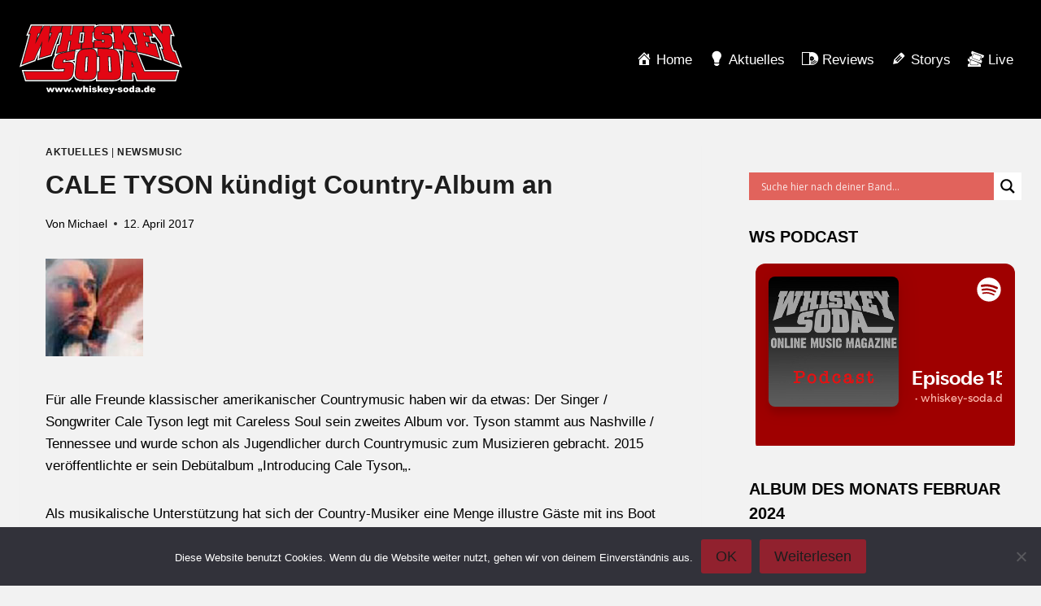

--- FILE ---
content_type: text/javascript
request_url: https://embed-cdn.spotifycdn.com/_next/static/chunks/6754-b57e72558a4cd895.js
body_size: 36885
content:
try{!function(){var e="undefined"!=typeof window?window:"undefined"!=typeof global?global:"undefined"!=typeof globalThis?globalThis:"undefined"!=typeof self?self:{},t=(new e.Error).stack;t&&(e._sentryDebugIds=e._sentryDebugIds||{},e._sentryDebugIds[t]="4b53b14e-584e-43b3-ab35-204dbe648539",e._sentryDebugIdIdentifier="sentry-dbid-4b53b14e-584e-43b3-ab35-204dbe648539")}()}catch(e){}(self.webpackChunk_N_E=self.webpackChunk_N_E||[]).push([[6754],{331:e=>{e.exports={coverArt:"CoverArtBase_coverArt__ne0XI"}},462:(e,t,n)=>{"use strict";n.d(t,{G:()=>p});var i=n(53108),a=n(75646),r=n(79511),s=n(26935),o=n(72886),l=n(94685),d=n(33762),u=n(83400),c=n.n(u);let p=()=>{let e=(0,d.j)(),t=(0,o.O)(),n=(0,s.kj)()("embed_more","More","Accessibility label for an open context menu button");return(0,i.jsx)(a.H,{condensedAll:!0,size:"small",className:c().overflowMenuButton,semanticColor:"textBase",title:n,"aria-label":n,onClick:()=>{e((0,l.v7)()),t({action_type:"click",action_intent:"open-context-menu"})},children:(0,i.jsx)(r.x,{})})}},1001:(e,t,n)=>{"use strict";n.d(t,{A4:()=>d,GT:()=>p,LY:()=>_,TB:()=>v,U:()=>o,ZH:()=>r,d5:()=>a,h2:()=>s,i2:()=>m,jF:()=>y,mb:()=>c,q3:()=>u,v7:()=>l});var i=n(94252);function a(){let e=arguments.length>0&&void 0!==arguments[0]?arguments[0]:i.Xr.AUDIO;return{type:i.CU,mediaType:e}}function r(){let e=arguments.length>0&&void 0!==arguments[0]?arguments[0]:i.Xr.AUDIO;return{type:i.tr,mediaType:e}}function s(e){let t=arguments.length>1&&void 0!==arguments[1]?arguments[1]:i.Xr.AUDIO;return{type:i.WO,index:e,mediaType:t}}function o(){return{type:i.IY}}function l(){return{type:i.Hz}}function d(){return{type:i.hM}}function u(){return{type:i.r2}}function c(){return{type:i.rp}}function p(){return{type:i.lQ}}function m(){return{type:i.oD}}function _(){return{type:i.zK}}function v(e){return{type:i.j5,index:e}}function y(e){return{type:i.NI,time:e}}},3367:(e,t,n)=>{"use strict";n.d(t,{Z:()=>i});let i=(0,n(64312).createContext)(null)},6746:(e,t,n)=>{"use strict";n.d(t,{w:()=>r});var i=n(53108),a=n(80921);let r=e=>{let{className:t}=e;return(0,i.jsx)(a.E,{className:t,"aria-hidden":!0,semanticColor:"textSubdued",variant:"bodySmallBold",children:"\xb7"})}},8617:e=>{e.exports={upsellContentContainer:"Upsell_upsellContentContainer__xjlbk",transition_enter:"Upsell_transition_enter__1J8pP",transition_enterActive:"Upsell_transition_enterActive__7oD__",transition_exit:"Upsell_transition_exit__gTMji",transition_exitActive:"Upsell_transition_exitActive__MLvE3"}},9108:e=>{e.exports={wrapper:"AddToLibrary_wrapper__FZKUv"}},9378:(e,t,n)=>{"use strict";n.d(t,{pg:()=>c,O$:()=>p,aG:()=>_});var i=n(82536),a=n(25791),r=n(64312),s=n(61013),o=n(48442),l=n(58139),d=n(23292),u=n(12557),c=function(e){return e.ADD_TO_LIBRARY="1",e}({});let p=function(e,t){let n=arguments.length>2&&void 0!==arguments[2]?arguments[2]:"embed-player-p",i=new URL("undefined"!=typeof location&&location.href?location.href:"https://open.spotify.com");e.searchParams.has("utm_source")||e.searchParams.set("utm_source",n),e.searchParams.has("utm_medium")||e.searchParams.set("utm_medium",t?"mobile":"desktop");let a=i.searchParams.get("utm_campaign");a&&e.searchParams.set("utm_campaign",a);let r=i.searchParams.get("si");return r&&e.searchParams.set("si",r),e},m=function(e){let t=arguments.length>1&&void 0!==arguments[1]?arguments[1]:"embed-player-p",n=arguments.length>2?arguments[2]:void 0,i=arguments.length>3?arguments[3]:void 0;return(null==i?void 0:i.playbackResumeSeconds)&&e.searchParams.set("t",i.playbackResumeSeconds.toString()),(null==i?void 0:i.intent)&&"1"===i.intent&&e.searchParams.set("intent","1"),p(e,n,t)};function _(e){var t,n,c,p,_;let{productName:v,intent:y}=e,{playbackState:h}=(0,r.useContext)(d.T),k=(0,l.g)(),f=(0,s.d4)(e=>{let{data:t}=e;return t.entity}),b=(0,s.d4)(e=>{let{settings:t}=e;switch(t.entityContext){case"episode":case"track":return!1;default:return!0}}),g=(0,s.d4)(e=>{let{settings:t}=e;return t.isMobile}),E=Math.floor((null!=(c=(0,u.s)((0,i._)({},h,k)))?c:0)/1e3),[S,T]=(0,r.useState)({selectedEntity:"",compositeEntity:"",embeddedEntity:"",cta:"",ownerEntity:""}),N=null==f?void 0:f.relatedEntityUri,w=(null==f?void 0:f.isAudiobook)?N:null==f?void 0:f.uri,x="";return(null==f?void 0:f.type)===a.NQG.PLAYLIST&&(null==f||null==(t=f.authors)?void 0:t.length)&&(null==f||null==(n=f.authors)?void 0:n.length)>0&&(x=null!=(_=null==f||null==(p=f.authors[0])?void 0:p.uri)?_:""),(0,r.useEffect)(()=>{let e=e=>{var t;return null!=(t=e?(0,a.o_h)(e):null)?t:void 0},t={compositeEntity:{deepLink:m((0,o.jT)(e(N),!1),v,g,{intent:y}).toString(),storeLink:m((0,o.KY)(e(N),!1),v,g,{intent:y}).toString()},selectedEntity:{deepLink:m((0,o.jT)(e(w),!1),v,g,{playbackResumeSeconds:E,intent:y}).toString(),storeLink:m((0,o.KY)(e(w),!1),v,g,{playbackResumeSeconds:E,intent:y}).toString()},ownerEntity:{deepLink:m((0,o.jT)(e(x),!1),v,g,{playbackResumeSeconds:E,intent:y}).toString()}},n=b?t.compositeEntity:t.selectedEntity;T({selectedEntity:t.selectedEntity.deepLink,compositeEntity:t.compositeEntity.deepLink,embeddedEntity:n.deepLink,cta:n.storeLink,ownerEntity:t.ownerEntity.deepLink})},[v,b,E,g,y,w,N,x]),S}},12390:e=>{e.exports={closeButton:"CloseButton_closeButton__FDeuo"}},12405:e=>{e.exports={text:"UpsellTitle_text__28Mv1"}},12436:(e,t,n)=>{"use strict";n.d(t,{y:()=>c});var i=n(53108),a=n(50711),r=n(26935),s=n(61013),o=n(60034),l=n(9378),d=n(61774),u=n(45169);let c=()=>{let e=(0,r.kj)(),{isCompactLegacy:t,isCompactTracklistLegacy:n}=(0,d.o)(),c=(0,s.d4)(e=>e.settings.isVideoEmbed),p=(0,o.m)(),m=(0,l.aG)({productName:c?"embed_player_v":"embed_player_p"}),_=e("play_on_spotify","Play on Spotify","Button that plays the viewed content in the Spotify client");return(0,i.jsx)(u.D,{ariaLabel:_,icon:t||n?void 0:a.D,onClick:p({component:"play-on-spotify",href:m.embeddedEntity}),href:m.embeddedEntity?m.embeddedEntity:void 0,testId:"play-on-spotify-button",children:_})}},12557:(e,t,n)=>{"use strict";n.d(t,{s:()=>i});let i=e=>{var t;let n=null!=(t=null==e?void 0:e.positionAsOfTimestamp)?t:null;if(null===e||null===n||null===e.duration)return null;let{timestamp:i=0,duration:a=0,speed:r,hasContext:s,isPaused:o,isBuffering:l}=e;return!s||o||l?n:Math.min(n+(Date.now()-i)*(null!=r?r:0),a)}},13396:(e,t,n)=>{"use strict";n.d(t,{A:()=>d});var i=n(82536),a=n(93629),r=n(64312),s=n(61013),o=n(3367),l=n(68741);function d(e){let t=(0,r.useContext)(o.Z),n=null==t?void 0:t.containsSync(e),d=n?{[e]:n}:void 0,[u,c]=(0,r.useState)(d),p=(0,s.d4)(e=>e.settings.session.isAnonymous),m=u&&void 0!==u[e],_=(0,r.useCallback)(async n=>{n?await (null==t?void 0:t.add(e)):await (null==t?void 0:t.remove(e))},[e,t]);return(0,r.useEffect)(()=>{let n;if(t&&!p)if(m){let r=t=>{let{data:n}=t;e===n.uri&&c(t=>(0,a._)((0,i._)({},t),{[e]:n.isInLibrary}))};t.getEvents().addListener(l.U.UPDATE_ITEM,r),n=()=>{t.getEvents().removeListener(l.U.UPDATE_ITEM,r)}}else t.contains(e).then(t=>{let[n]=t;return c(t=>t?(0,a._)((0,i._)({},t),{[e]:n}):{[e]:n})});return p&&c(t=>(0,a._)((0,i._)({},t),{[e]:!1})),n},[t,p,e,m]),[u,_]}},16276:(e,t,n)=>{"use strict";n.d(t,{Z:()=>i});let i="INITIALIZE"},19339:(e,t,n)=>{"use strict";n.d(t,{J:()=>a});var i=n(57822);function a(e,t){return!e&&t===i.$c.CatalogueRestricted}},19750:(e,t,n)=>{"use strict";n.d(t,{A:()=>d});var i=n(53108),a=n(50711),r=n(64312),s=n(63902),o=n(98046),l=n.n(o);let d=e=>{let{title:t,description:n,links:o}=e,[d,u]=(0,r.useState)("large"),{height:c}=(0,r.useContext)(s.k);return(0,r.useEffect)(()=>{c&&u(c>550?"xxlarge":"medium")},[c]),(0,i.jsx)(i.Fragment,{children:(0,i.jsxs)("div",{className:l().wrapper,children:[(0,i.jsx)("div",{className:l().icon,children:(0,i.jsx)(a.D,{size:d})}),(0,i.jsxs)("div",{className:l().content,children:[(0,i.jsx)("h1",{className:l().title,children:t}),(0,i.jsx)("p",{className:l().description,children:n}),(0,i.jsx)("div",{className:l().links,children:(e=>{let t=e.map(e=>(0,i.jsx)("a",{target:"_blank",href:e.href,className:e.isPrimaryStyle?l().primary:l().secondary,children:e.title},e.href));return(0,i.jsx)(i.Fragment,{children:t.map(e=>e)})})(o)})]})]})})}},20580:(e,t,n)=>{"use strict";n.d(t,{g:()=>a});var i=n(61013);let a=()=>!!(0,i.d4)(e=>{var t;return null==(t=e.data.entity)?void 0:t.visualIdentity})},22273:(e,t,n)=>{"use strict";let i;n.d(t,{q:()=>eR});var a=n(53108),r=n(42408),s=n(75623),o=n(26935),l=n(64312),d=n(61013),u=n(89858),c=n(25791);let p={kind:"Document",definitions:[{kind:"OperationDefinition",operation:"mutation",name:{kind:"Name",value:"addItemsToRootlist"},variableDefinitions:[{kind:"VariableDefinition",variable:{kind:"Variable",name:{kind:"Name",value:"newPosition"}},type:{kind:"NonNullType",type:{kind:"NamedType",name:{kind:"Name",value:"RootlistItemPositionInput"}}}},{kind:"VariableDefinition",variable:{kind:"Variable",name:{kind:"Name",value:"uris"}},type:{kind:"NonNullType",type:{kind:"ListType",type:{kind:"NonNullType",type:{kind:"NamedType",name:{kind:"Name",value:"String"}}}}}}],selectionSet:{kind:"SelectionSet",selections:[{kind:"Field",name:{kind:"Name",value:"addItemsToRootlist"},arguments:[{kind:"Argument",name:{kind:"Name",value:"input"},value:{kind:"ObjectValue",fields:[{kind:"ObjectField",name:{kind:"Name",value:"newPosition"},value:{kind:"Variable",name:{kind:"Name",value:"newPosition"}}},{kind:"ObjectField",name:{kind:"Name",value:"uris"},value:{kind:"Variable",name:{kind:"Name",value:"uris"}}}]}}],selectionSet:{kind:"SelectionSet",selections:[{kind:"Field",name:{kind:"Name",value:"__typename"}}]}}]}}]},m={kind:"Document",definitions:[{kind:"OperationDefinition",operation:"mutation",name:{kind:"Name",value:"preSavePreReleaseToLibrary"},variableDefinitions:[{kind:"VariableDefinition",variable:{kind:"Variable",name:{kind:"Name",value:"uri"}},type:{kind:"NonNullType",type:{kind:"NamedType",name:{kind:"Name",value:"ID"}}}}],selectionSet:{kind:"SelectionSet",selections:[{kind:"Field",name:{kind:"Name",value:"preSavePreReleaseToLibrary"},arguments:[{kind:"Argument",name:{kind:"Name",value:"uri"},value:{kind:"Variable",name:{kind:"Name",value:"uri"}}}],selectionSet:{kind:"SelectionSet",selections:[{kind:"Field",name:{kind:"Name",value:"__typename"}},{kind:"InlineFragment",typeCondition:{kind:"NamedType",name:{kind:"Name",value:"GenericError"}},selectionSet:{kind:"SelectionSet",selections:[{kind:"Field",name:{kind:"Name",value:"message"}}]}}]}}]}}]},_={kind:"Document",definitions:[{kind:"OperationDefinition",operation:"query",name:{kind:"Name",value:"arePreReleaseAlbumsInLibrary"},variableDefinitions:[{kind:"VariableDefinition",variable:{kind:"Variable",name:{kind:"Name",value:"uris"}},type:{kind:"NonNullType",type:{kind:"ListType",type:{kind:"NonNullType",type:{kind:"NamedType",name:{kind:"Name",value:"ID"}}}}}}],selectionSet:{kind:"SelectionSet",selections:[{kind:"Field",name:{kind:"Name",value:"lookup"},arguments:[{kind:"Argument",name:{kind:"Name",value:"uris"},value:{kind:"Variable",name:{kind:"Name",value:"uris"}}}],selectionSet:{kind:"SelectionSet",selections:[{kind:"Field",name:{kind:"Name",value:"__typename"}},{kind:"InlineFragment",typeCondition:{kind:"NamedType",name:{kind:"Name",value:"PreReleaseResponseWrapper"}},selectionSet:{kind:"SelectionSet",selections:[{kind:"Field",name:{kind:"Name",value:"data"},selectionSet:{kind:"SelectionSet",selections:[{kind:"Field",name:{kind:"Name",value:"__typename"}},{kind:"InlineFragment",typeCondition:{kind:"NamedType",name:{kind:"Name",value:"PreRelease"}},selectionSet:{kind:"SelectionSet",selections:[{kind:"Field",name:{kind:"Name",value:"uri"}},{kind:"Field",name:{kind:"Name",value:"preSaved"}}]}}]}}]}}]}}]}}]},v={kind:"Document",definitions:[{kind:"OperationDefinition",operation:"mutation",name:{kind:"Name",value:"removePlaylistFromRootlist"},variableDefinitions:[{kind:"VariableDefinition",variable:{kind:"Variable",name:{kind:"Name",value:"uris"}},type:{kind:"NonNullType",type:{kind:"ListType",type:{kind:"NonNullType",type:{kind:"NamedType",name:{kind:"Name",value:"String"}}}}}}],selectionSet:{kind:"SelectionSet",selections:[{kind:"Field",name:{kind:"Name",value:"removeItemsFromRootlist"},arguments:[{kind:"Argument",name:{kind:"Name",value:"input"},value:{kind:"ObjectValue",fields:[{kind:"ObjectField",name:{kind:"Name",value:"uris"},value:{kind:"Variable",name:{kind:"Name",value:"uris"}}}]}}],selectionSet:{kind:"SelectionSet",selections:[{kind:"Field",name:{kind:"Name",value:"__typename"}}]}}]}}]},y={kind:"Document",definitions:[{kind:"OperationDefinition",operation:"mutation",name:{kind:"Name",value:"removePreReleaseFromLibrary"},variableDefinitions:[{kind:"VariableDefinition",variable:{kind:"Variable",name:{kind:"Name",value:"uri"}},type:{kind:"NonNullType",type:{kind:"NamedType",name:{kind:"Name",value:"ID"}}}}],selectionSet:{kind:"SelectionSet",selections:[{kind:"Field",name:{kind:"Name",value:"removePreReleaseFromLibrary"},arguments:[{kind:"Argument",name:{kind:"Name",value:"uri"},value:{kind:"Variable",name:{kind:"Name",value:"uri"}}}],selectionSet:{kind:"SelectionSet",selections:[{kind:"Field",name:{kind:"Name",value:"__typename"}},{kind:"InlineFragment",typeCondition:{kind:"NamedType",name:{kind:"Name",value:"GenericError"}},selectionSet:{kind:"SelectionSet",selections:[{kind:"Field",name:{kind:"Name",value:"message"}}]}}]}}]}}]};var h=n(57822);let k={kind:"Document",definitions:[{kind:"OperationDefinition",operation:"mutation",name:{kind:"Name",value:"addEntitiesToLibrary"},variableDefinitions:[{kind:"VariableDefinition",variable:{kind:"Variable",name:{kind:"Name",value:"uris"}},type:{kind:"NonNullType",type:{kind:"ListType",type:{kind:"NonNullType",type:{kind:"NamedType",name:{kind:"Name",value:"String"}}}}}}],selectionSet:{kind:"SelectionSet",selections:[{kind:"Field",name:{kind:"Name",value:"addLibraryItems"},arguments:[{kind:"Argument",name:{kind:"Name",value:"input"},value:{kind:"ObjectValue",fields:[{kind:"ObjectField",name:{kind:"Name",value:"uris"},value:{kind:"Variable",name:{kind:"Name",value:"uris"}}}]}}],selectionSet:{kind:"SelectionSet",selections:[{kind:"Field",name:{kind:"Name",value:"library"},selectionSet:{kind:"SelectionSet",selections:[{kind:"Field",name:{kind:"Name",value:"__typename"}}]}}]}}]}}]},f={kind:"Document",definitions:[{kind:"OperationDefinition",operation:"query",name:{kind:"Name",value:"areAlbumsInLibrary"},variableDefinitions:[{kind:"VariableDefinition",variable:{kind:"Variable",name:{kind:"Name",value:"uris"}},type:{kind:"NonNullType",type:{kind:"ListType",type:{kind:"NonNullType",type:{kind:"NamedType",name:{kind:"Name",value:"ID"}}}}}}],selectionSet:{kind:"SelectionSet",selections:[{kind:"Field",name:{kind:"Name",value:"albums"},arguments:[{kind:"Argument",name:{kind:"Name",value:"uris"},value:{kind:"Variable",name:{kind:"Name",value:"uris"}}}],selectionSet:{kind:"SelectionSet",selections:[{kind:"Field",name:{kind:"Name",value:"__typename"}},{kind:"InlineFragment",typeCondition:{kind:"NamedType",name:{kind:"Name",value:"Album"}},selectionSet:{kind:"SelectionSet",selections:[{kind:"Field",name:{kind:"Name",value:"saved"}}]}}]}}]}}]},b={kind:"Document",definitions:[{kind:"OperationDefinition",operation:"query",name:{kind:"Name",value:"areArtistsInLibrary"},variableDefinitions:[{kind:"VariableDefinition",variable:{kind:"Variable",name:{kind:"Name",value:"uris"}},type:{kind:"NonNullType",type:{kind:"ListType",type:{kind:"NonNullType",type:{kind:"NamedType",name:{kind:"Name",value:"ID"}}}}}}],selectionSet:{kind:"SelectionSet",selections:[{kind:"Field",name:{kind:"Name",value:"artists"},arguments:[{kind:"Argument",name:{kind:"Name",value:"uris"},value:{kind:"Variable",name:{kind:"Name",value:"uris"}}}],selectionSet:{kind:"SelectionSet",selections:[{kind:"Field",name:{kind:"Name",value:"__typename"}},{kind:"InlineFragment",typeCondition:{kind:"NamedType",name:{kind:"Name",value:"Artist"}},selectionSet:{kind:"SelectionSet",selections:[{kind:"Field",name:{kind:"Name",value:"saved"}}]}}]}}]}}]},g={kind:"Document",definitions:[{kind:"OperationDefinition",operation:"query",name:{kind:"Name",value:"areTracksInLibrary"},variableDefinitions:[{kind:"VariableDefinition",variable:{kind:"Variable",name:{kind:"Name",value:"uris"}},type:{kind:"NonNullType",type:{kind:"ListType",type:{kind:"NonNullType",type:{kind:"NamedType",name:{kind:"Name",value:"ID"}}}}}}],selectionSet:{kind:"SelectionSet",selections:[{kind:"Field",name:{kind:"Name",value:"tracks"},arguments:[{kind:"Argument",name:{kind:"Name",value:"uris"},value:{kind:"Variable",name:{kind:"Name",value:"uris"}}}],selectionSet:{kind:"SelectionSet",selections:[{kind:"Field",name:{kind:"Name",value:"__typename"}},{kind:"InlineFragment",typeCondition:{kind:"NamedType",name:{kind:"Name",value:"Track"}},selectionSet:{kind:"SelectionSet",selections:[{kind:"Field",name:{kind:"Name",value:"saved"}}]}}]}}]}}]},E={kind:"Document",definitions:[{kind:"OperationDefinition",operation:"query",name:{kind:"Name",value:"areShowsInLibrary"},variableDefinitions:[{kind:"VariableDefinition",variable:{kind:"Variable",name:{kind:"Name",value:"uris"}},type:{kind:"NonNullType",type:{kind:"ListType",type:{kind:"NonNullType",type:{kind:"NamedType",name:{kind:"Name",value:"ID"}}}}}}],selectionSet:{kind:"SelectionSet",selections:[{kind:"Field",name:{kind:"Name",value:"podcasts"},arguments:[{kind:"Argument",name:{kind:"Name",value:"uris"},value:{kind:"Variable",name:{kind:"Name",value:"uris"}}}],selectionSet:{kind:"SelectionSet",selections:[{kind:"Field",name:{kind:"Name",value:"__typename"}},{kind:"InlineFragment",typeCondition:{kind:"NamedType",name:{kind:"Name",value:"Audiobook"}},selectionSet:{kind:"SelectionSet",selections:[{kind:"Field",name:{kind:"Name",value:"saved"}}]}},{kind:"InlineFragment",typeCondition:{kind:"NamedType",name:{kind:"Name",value:"Podcast"}},selectionSet:{kind:"SelectionSet",selections:[{kind:"Field",name:{kind:"Name",value:"saved"}}]}}]}}]}}]},S={kind:"Document",definitions:[{kind:"OperationDefinition",operation:"query",name:{kind:"Name",value:"areEpisodesInLibrary"},variableDefinitions:[{kind:"VariableDefinition",variable:{kind:"Variable",name:{kind:"Name",value:"uris"}},type:{kind:"NonNullType",type:{kind:"ListType",type:{kind:"NonNullType",type:{kind:"NamedType",name:{kind:"Name",value:"ID"}}}}}}],selectionSet:{kind:"SelectionSet",selections:[{kind:"Field",name:{kind:"Name",value:"episodes"},arguments:[{kind:"Argument",name:{kind:"Name",value:"uris"},value:{kind:"Variable",name:{kind:"Name",value:"uris"}}}],selectionSet:{kind:"SelectionSet",selections:[{kind:"Field",name:{kind:"Name",value:"__typename"}},{kind:"InlineFragment",typeCondition:{kind:"NamedType",name:{kind:"Name",value:"Episode"}},selectionSet:{kind:"SelectionSet",selections:[{kind:"Field",name:{kind:"Name",value:"saved"}}]}}]}}]}}]},T={kind:"Document",definitions:[{kind:"OperationDefinition",operation:"query",name:{kind:"Name",value:"arePlaylistsInLibrary"},variableDefinitions:[{kind:"VariableDefinition",variable:{kind:"Variable",name:{kind:"Name",value:"uris"}},type:{kind:"NonNullType",type:{kind:"ListType",type:{kind:"NonNullType",type:{kind:"NamedType",name:{kind:"Name",value:"ID"}}}}}}],selectionSet:{kind:"SelectionSet",selections:[{kind:"Field",name:{kind:"Name",value:"playlistsV2"},arguments:[{kind:"Argument",name:{kind:"Name",value:"uris"},value:{kind:"Variable",name:{kind:"Name",value:"uris"}}}],selectionSet:{kind:"SelectionSet",selections:[{kind:"Field",name:{kind:"Name",value:"__typename"}},{kind:"InlineFragment",typeCondition:{kind:"NamedType",name:{kind:"Name",value:"Playlist"}},selectionSet:{kind:"SelectionSet",selections:[{kind:"Field",name:{kind:"Name",value:"following"}}]}}]}}]}}]},N={kind:"Document",definitions:[{kind:"OperationDefinition",operation:"mutation",name:{kind:"Name",value:"removeEntitiesFromLibrary"},variableDefinitions:[{kind:"VariableDefinition",variable:{kind:"Variable",name:{kind:"Name",value:"uris"}},type:{kind:"NonNullType",type:{kind:"ListType",type:{kind:"NonNullType",type:{kind:"NamedType",name:{kind:"Name",value:"String"}}}}}}],selectionSet:{kind:"SelectionSet",selections:[{kind:"Field",name:{kind:"Name",value:"removeLibraryItems"},arguments:[{kind:"Argument",name:{kind:"Name",value:"input"},value:{kind:"ObjectValue",fields:[{kind:"ObjectField",name:{kind:"Name",value:"uris"},value:{kind:"Variable",name:{kind:"Name",value:"uris"}}}]}}],selectionSet:{kind:"SelectionSet",selections:[{kind:"Field",name:{kind:"Name",value:"library"},selectionSet:{kind:"SelectionSet",selections:[{kind:"Field",name:{kind:"Name",value:"__typename"}}]}}]}}]}}]};var w=n(68741);function x(e){return e===c.NQG.ALBUM||e===c.NQG.ARTIST||e===c.NQG.TRACK||e===c.NQG.SHOW||e===c.NQG.EPISODE||e===c.NQG.PLAYLIST_V2||e===c.NQG.PRERELEASE}function C(e){return e.map(e=>{if("GenericError"===e.__typename||"NotFound"===e.__typename||"RestrictedContent"===e.__typename||"Chapter"===e.__typename)throw Error("The typename: ".concat(e.__typename," is not supported"));if("Playlist"===e.__typename)return!!(null==e?void 0:e.following);if("PreReleaseResponseWrapper"===e.__typename){var t,n;return!!((null==e||null==(t=e.data)?void 0:t.__typename)==="PreRelease"&&(null==e||null==(n=e.data)?void 0:n.preSaved))}return!!("saved"in e&&e.saved)})}class A{getEvents(){return this._events}async add(){let e;for(var t=arguments.length,n=Array(t),i=0;i<t;i++)n[i]=arguments[i];if(n.length){n.forEach(t=>{if(!(e=(0,c.o_h)(t))||!x(e.type))throw Error("Unknown URI type: ".concat(null==e?void 0:e.type))});try{let t;switch(null==e?void 0:e.type){case c.NQG.PLAYLIST_V2:t=await this.requestGQL(p,{newPosition:{fromUri:null,moveType:h.$Z.TopOfRootlist},uris:n});break;case c.NQG.PRERELEASE:t=await this.requestGQL(m,{uri:n[0]});break;default:t=await this.requestGQL(k,{uris:n})}if(!t||t.errors)throw Error("GraphQL query failed");if(!(null==t?void 0:t.errors))for(let e of n)this._cache.set(e,!0),this._events.emit(w.U.UPDATE_ITEM,{uri:e,isInLibrary:!0})}catch(e){throw Error("Error adding ".concat(JSON.stringify(n)," to library: ").concat(e))}}}async remove(){let e;for(var t=arguments.length,n=Array(t),i=0;i<t;i++)n[i]=arguments[i];if(n.length){n.forEach(t=>{if(!(e=(0,c.o_h)(t))||!x(e.type))throw Error("Unknown URI type: ".concat(null==e?void 0:e.type))});try{let t;switch(null==e?void 0:e.type){case c.NQG.PLAYLIST_V2:t=await this.requestGQL(v,{uris:n});break;case c.NQG.PRERELEASE:t=await this.requestGQL(y,{uri:n[0]});break;default:t=await this.requestGQL(N,{uris:n})}if(!t||t.errors)throw Error("GraphQL query failed");for(let e of n)this._cache.set(e,!1),this._events.emit(w.U.UPDATE_ITEM,{uri:e,isInLibrary:!1})}catch(e){throw Error("Error removing ".concat(JSON.stringify(n)," from library: ").concat(e))}}}async containsEntitiesOfType(e,t){if(0===t.length)return[];let n=async e=>{let n=await this.requestGQL(e,{uris:t});if(!n||n.errors)throw Error("GraphQL query failed");return n};switch(e){case c.NQG.ALBUM:return C((await n(f)).data.albums);case c.NQG.ARTIST:return C((await n(b)).data.artists);case c.NQG.TRACK:return C((await n(g)).data.tracks);case c.NQG.SHOW:return C((await n(E)).data.podcasts);case c.NQG.EPISODE:return C((await n(S)).data.episodes);case c.NQG.PLAYLIST_V2:return C((await n(T)).data.playlistsV2);case c.NQG.PRERELEASE:return C((await n(_)).data.lookup);default:throw Error("Unknown URI type: ".concat(e))}}containsSync(e){return this._cache.get(e)}async contains(){for(var e,t=arguments.length,n=Array(t),i=0;i<t;i++)n[i]=arguments[i];let a=[];{let e=[];if(n.forEach(t=>{let n=this._cache.get(t);void 0!==n?e.push(n):a.push(t)}),e.length===n.length)return e}let r=(e=e=>{let t=(0,c.o_h)(e);if(null===t||!x(t.type))throw Error("Unknown URI type: ".concat(null==t?void 0:t.type));return t.type},a.reduce((t,n)=>{let i=e(n);return(t[i]=t[i]||[]).push(n),t},{}));return await Promise.all(Object.entries(r).map(async e=>{let t,[n,i]=e,a=i.join(",");this._pendingRequests.has(a)?t=this._pendingRequests.get(a):(t=this.containsEntitiesOfType(n,i),this._pendingRequests.set(a,t));let r=await t;i.forEach((e,t)=>{this._cache.set(e,r[t]),this._events.emit(w.U.UPDATE_ITEM,{uri:e,isInLibrary:r[t]})}),this._pendingRequests.delete(a)})),n.map(e=>this._cache.get(e))}constructor(e){this.requestGQL=e,this._events=new w.b,this._cache=new Map,this._pendingRequests=new Map}}var P=n(3367),j=n(80841),L=n(79298),R=n(34155),O=n(60700);let I=O.env.DEBUG_EVENT_SENDER;var D=n(72886),B=n(99281),M=function(e){return e.InvalidURI="invalid_uri",e.PlaybackError="playback_error",e}({}),U=function(e){return e.READY="ready",e.PLAYBACK_STARTED="playback_started",e.PLAYBACK_UPDATE="playback_update",e.ERROR="error",e}({}),F=function(e){return e.PLAY_FROM_START="play_from_start",e.PLAY="play",e.PAUSE="pause",e.RESUME="resume",e.TOGGLE_PLAY="toggle",e.SEEK="seek",e.LOAD_COMPLETE_ACK="load_complete_ack",e}({}),V=n(1001),G=n(24063),W=n(82656),q=n(94252);let H=new WeakSet,Y=new WeakSet;function K(e){let{playerApi:t,store:n}=e,{triggerPlaybackOperation:i}=(0,B.N)(t,n),a=(0,D.O)(),r=(0,l.useRef)(!1);return(0,l.useEffect)(()=>{if(!t||!a)return()=>{};let e=e=>{var r,s,o,l,d;let u=n.getState(),c=u.settings.isVideoEmbed&&(null==(s=u.data)||null==(r=s.entity)?void 0:r.hasVideo);switch(null==(o=e.data)?void 0:o.command){case F.PLAY:case F.PLAY_FROM_START:i((0,V.ZH)(c?q.Xr.VIDEO:q.Xr.AUDIO)),a({page:window.location.pathname,action_intent:"play",action_type:"iframe-api"});break;case F.PAUSE:i((0,V.v7)()),a({page:window.location.pathname,action_intent:"pause",action_type:"iframe-api"});break;case F.RESUME:(null==(l=t.getState())?void 0:l.hasContext)?i((0,V.U)()):i((0,V.ZH)(c?q.Xr.VIDEO:q.Xr.AUDIO)),a({page:window.location.pathname,action_intent:"resume",action_type:"iframe-api"});break;case F.TOGGLE_PLAY:i((0,V.d5)(c?q.Xr.VIDEO:q.Xr.AUDIO)),a({page:window.location.pathname,action_intent:"toggle",action_type:"iframe-api"});break;case F.SEEK:{let t=parseInt(null==(d=e.data)?void 0:d.timestamp,10);i((0,V.jF)(1e3*t)),a({page:window.location.pathname,action_intent:"seek",action_type:"iframe-api"})}break;case F.LOAD_COMPLETE_ACK:a({page:window.location.pathname,action_intent:"load-episode",action_type:"iframe-api"});break;default:return}};return Y.has(e)||(window.addEventListener("message",e),Y.add(e)),r.current||(window.parent&&window.parent.postMessage({type:U.READY},"*"),r.current=!0),()=>{Y.has(e)&&(window.removeEventListener("message",e),Y.delete(e))}},[t,n,i,a]),(0,l.useEffect)(()=>(function(e){let t=!1,n=null;if(window.parent&&e){let i=e=>{if(e.data){let{isPaused:i,isBuffering:a,duration:r,positionAsOfTimestamp:s,hasContext:o,context:l}=e.data;window.parent.postMessage({type:U.PLAYBACK_UPDATE,payload:{isPaused:i,isBuffering:a,duration:r,position:s,playingURI:l.uri}},"*"),o&&!t&&(window.parent.postMessage({type:U.PLAYBACK_STARTED,payload:{playingURI:l.uri}},"*"),t=!0,n=l.uri),(o||i)&&n===l.uri||(t=!1,n=l.uri)}},a=e=>{var t=e.data;if(window.parent){let e={code:M.PlaybackError,message:"".concat(t.code,": ").concat(t.message),recoverable:t.type===G.Yq.TRANSIENT};window.parent.postMessage({type:U.ERROR,payload:e},"*")}};return H.has(e)||(e.getEvents().addListener(W.gd.UPDATE,i).addListener(W.gd.ERROR,a),H.add(e)),()=>{e&&H.has(e)&&(e.getEvents().removeListener(W.gd.UPDATE,i).removeListener(W.gd.ERROR,a),H.delete(e))}}return()=>{}})(t),[t]),null}var Q=n(56331),z=n(34493);async function J(e){let t=arguments.length>1&&void 0!==arguments[1]?arguments[1]:2,n=arguments.length>2&&void 0!==arguments[2]?arguments[2]:1e3;try{return await e()}catch(i){if(t)return await new Promise(e=>setTimeout(e,n)),J(e,t-1,n);throw Error("Import failed after retry.",{cause:i})}}async function X(e){let{createHarmonyPlayer:t}=await J(()=>Promise.all([n.e(3327),n.e(3632),n.e(5824)]).then(n.bind(n,65892)));return t(e)}async function Z(e,t){let{createStandalonePlayer:i}=await J(()=>Promise.all([n.e(3327),n.e(3632),n.e(4847)]).then(n.bind(n,53553)));return i(e,t)}let $=async(e,t,n)=>{let{playbackMode:i,platformSupportsEncryptedContent:a}=await n,r=!t.settings.session.isAnonymous;return!(0,Q.BT)(t)&&i===z.L.FULL||(0,Q.o2)(t)&&r&&i===z.L.PREVIEW&&a?X(e):Z(e,t)};var ee=n(84822),et=n(43903),en=n(23292),ei=n(86633);let ea=(0,l.createContext)(null);var er=n(63902),es=n(86143),eo=n(10895),el=n(56988),ed=n(82536),eu=n(93629),ec=n(32580),ep=n(16276);let em={initialized:!1,showOverflowMenu:!1,playbackMode:z.L.UNKNOWN,platformSupportsEncryptedContent:!1,currentPreviewTrackIndex:0},e_=function(){let e=arguments.length>0&&void 0!==arguments[0]?arguments[0]:em,t=arguments.length>1?arguments[1]:void 0;switch(t.type){case ep.Z:return(0,eu._)((0,ed._)({},e),{initialized:!0});case ec.tx:return(0,eu._)((0,ed._)({},e),{showOverflowMenu:!0});case ec.iG:return(0,eu._)((0,ed._)({},e),{showOverflowMenu:!1});case z.b:return(0,eu._)((0,ed._)({},e),{playbackMode:t.playbackMode,platformSupportsEncryptedContent:t.platformSupportsEncryptedContent});case q.j5:return(0,eu._)((0,ed._)({},e),{currentPreviewTrackIndex:t.index});default:return e}};function ev(e){let t=es.Zz,n=[eo.P],i=(0,es.HY)({data:()=>e.data,settings:()=>e.settings,machineState:e_});return(0,el.U1)({reducer:i,preloadedState:e,middleware:e=>e({immutableCheck:!1,composeEnhancer:t}).concat(n),duplicateMiddlewareCheck:!1})}var ey=n(34152);function eh(e){if("undefined"!=typeof TextEncoder)return new TextEncoder().encode(e);let t=new Uint8Array(e.length);for(let n=0;n<e.length;n+=1)t[n]=e.charCodeAt(n);return t}var ek=n(2106),ef=n.n(ek);let eb=async function(e){let t=eh(e);return ef().createHash("sha256").update(t).digest("hex")};class eg{}eg.encode=eh,eg.hash=eb;var eE=n(43370);function eS(e){return"OperationDefinition"===e.kind}let eT="https://api-partner.spotify.com/pathfinder/v1";async function eN(e){return{persistedQuery:{version:1,sha256Hash:await eg.hash(e.body)}}}async function ew(e,t,n,i,a){let{type:r,name:s}=t;return e.build().withHost(eT).withMethod("mutation"===r?"POST":"GET").withoutMarket().withPath("/query").withJsonContentType().withRetries({retries:2,retryDelay:800,retryOn:[503]}).withQueryParameters((0,ed._)({operationName:s,variables:JSON.stringify(n),extensions:JSON.stringify(i)},a)).withEndpointIdentifier("/query/".concat(s)).send()}async function ex(e,t,n,i,a){let{name:r,body:s}=t;return e.build().withHost(eT).withMethod("POST").withoutMarket().withPath("/query").withJsonContentType().withBody({operationName:r,variables:n,query:s,extensions:i}).withQueryParameters((0,ed._)({},a)).withEndpointIdentifier("/query/".concat(r)).send()}async function eC(e,t,n){let i=arguments.length>3&&void 0!==arguments[3]?arguments[3]:{},a=await eN(t);try{var r,s;let o=await ew(e,t,n,a,i);if(null==(s=o.body)||null==(r=s.errors)?void 0:r.some(e=>"PersistedQueryNotFound"===e.message))return ex(e,t,n,a,i);return o}catch(r){if(r instanceof ey.O&&405===r.status)return ex(e,t,n,a,i);throw r}}var eA=n(8376);async function eP(){let{checkPlatform:e}=await Promise.all([n.e(3327),n.e(3283)]).then(n.bind(n,73283));return e()}var ej=n(19339);let eL=async e=>{let{playbackMode:t,isCheckPlatformSupportsEncryptedContent:n}=(e=>{let t=(0,Q.BT)(e),n=!(0,Q.yY)(e),i=e.settings.isSpotifyDesktopApp,a=e.data.entity;return a&&(0,ej.J)(null==a?void 0:a.isPlayable,null==a?void 0:a.playabilityReason)||t&&i&&e.data.defaultAudioFileObject.passthrough===q.Z4.NONE?{playbackMode:z.L.PREVIEW,isCheckPlatformSupportsEncryptedContent:!1}:t&&e.data.defaultAudioFileObject.passthrough!==q.Z4.NONE&&e.data.defaultAudioFileObject.passthroughUrl?{playbackMode:z.L.FULL,isCheckPlatformSupportsEncryptedContent:!1}:(e.settings.isVideoEmbed||!t||e.data.defaultAudioFileObject.passthrough!==q.Z4.NONE)&&(t||(e=>{let{settings:{session:t}}=e;return!!(!t.accessToken||t.isAnonymous)})(e)||(e=>{let{settings:t}=e;return!!t.isMobile})(e)||(e=>{let{settings:t}=e;return!!t.isSafari})(e))?e.settings.isVideoEmbed&&n?{playbackMode:z.L.FULL,isCheckPlatformSupportsEncryptedContent:!1}:{playbackMode:z.L.PREVIEW,isCheckPlatformSupportsEncryptedContent:!1}:{playbackMode:z.L.FULL,isCheckPlatformSupportsEncryptedContent:!0}})(e);if(n)try{let e=await eP().catch(()=>!1);return e?{playbackMode:z.L.FULL,platformSupportsEncryptedContent:e}:{playbackMode:z.L.PREVIEW,platformSupportsEncryptedContent:e}}catch(e){return{playbackMode:z.L.PREVIEW,platformSupportsEncryptedContent:!1}}return Promise.resolve({playbackMode:t,platformSupportsEncryptedContent:!1})},eR=e=>{let{children:t,props:{config:c,state:p}}=e,[m,_]=(0,l.useState)(ev(p)),[v,y]=(0,l.useState)(null),[h,k]=(0,l.useState)(null),[f,b]=(0,l.useState)(null),[g]=(0,l.useState)(()=>(0,o.hU)(c.strings,{type:"backend",async read(e,t,i){try{if("en"===e)return i(null,{});return i(null,await n(50713)("./".concat(e,"/strings.json")))}catch(e){return i(null,{})}}}));return(0,j.E)(c),(0,l.useEffect)(()=>{var e;u.n.setSession(p.settings.session);let t=(e=>{if(i)return i;let t=(0,ee.createBaseTransport)({providers:{endpoints:(0,ee.createXResolveProvider)(),token:function(e){var t;let n;return t=async()=>{let t;if(e&&!(Date.now()>=e.accessTokenExpirationTimestampMs))t=e;else{if(null===(t=(await u.n.getInstance().build().withPath("/embed/api/token").withoutMarket().withoutAuthorization().withEndpointIdentifier("/embed/api/token").send()).body))throw Error("Token is currently unavailable.");u.n.setSession(t)}let{accessToken:n,accessTokenExpirationTimestampMs:i}=t;return[n,Math.floor(((i||0)-Date.now())/1e3)]},n=null,async()=>{let e;if(n)return n;n=t();try{e=await n}finally{n=null}return e}}(e.tokenFromServer)},disconnectBeforeUnload:!0,reconnectionRetries:3,requestMode:"fetch"});return e.useDealer&&t.addPlugin(et.kJ,{WebSocket:WebSocket}),t.on(ee.TransportEvent.CONNECTED,()=>{t.isAuthenticated()||t.authenticate()}),t.on(ee.TransportEvent.DISCONNECTED,()=>{t.connect()}),t.connect(),i=t,t})({useDealer:!p.settings.session.isAnonymous,tokenFromServer:p.settings.session}),n=eL(p);$(t,p,n).then(e=>{let{playerAPI:t}=e;k(t)}),b(new A((e=u.n.getInstance(),async function(t,n){let i=arguments.length>2&&void 0!==arguments[2]?arguments[2]:{},a=function(e){let t=e.definitions.filter(eS);if(0===t.length)throw Error("No GraphQL operation definition found in document!");if(t.length>1)throw Error("Too many GraphQL operation definitions found in document! Expected exactly one.");let[n]=t;if(void 0===n.name)throw Error("Nameless GraphQL operations are not supported!");return{type:n.operation,name:n.name.value,body:(0,eE.y)(e)}}(t);if("subscription"===a.type)throw Error("GraphQL subscriptions are not supported!");return(await eC(e,a,n,i)).body})));let{correlationId:a,clientId:r}=c;y(((e,t,n)=>{let i=(0,L.kE)({transport:e,suppressPersist:!1,context:[(0,R.createClientIdContext)(t),(0,R.createApplicationContext)({version:O.env.__BUILD_VERSION__}),(0,R.createUserAgentContext)(),(0,R.createCorrelationIdContext)(n)],ownerProvider:()=>null,storagePrefix:t});return I&&(i._send=i.send,i.send=function(e){for(var t=arguments.length,n=Array(t>1?t-1:0),a=1;a<t;a++)n[a-1]=arguments[a];return console.log("EventSender.send"),console.table(e),i._send(e,...n)},i.addListeners({[L.ky.UPLOAD_SUCCEEDED]:e=>{console.log("EventSender: uploaded ".concat(e.data.num_events," events"))},[L.ky.UPLOAD_FAILED]:e=>{console.error("EventSender: upload failed",e)}})),i})(t,r,a));let s=ev(p);n.then(e=>{var t;let{playbackMode:n,platformSupportsEncryptedContent:i}=e;return(0,s.dispatch)((t=n||z.L.PREVIEW,{type:z.b,playbackMode:t,platformSupportsEncryptedContent:i})),n}),_(s)},[p,c]),(0,a.jsx)(d.Kq,{store:m,serverState:m.getState(),children:(0,a.jsx)(P.Z.Provider,{value:f,children:(0,a.jsx)(o.OW.Provider,{value:g,children:(0,a.jsx)(o.YO,{value:c.locale,children:(0,a.jsx)(ea.Provider,{value:v,children:(0,a.jsx)(ei.E,{eventSender:v,children:(0,a.jsx)(en.v,{reduxStore:m,playerAPI:h,children:(0,a.jsxs)(s.K,{children:[(0,a.jsx)("base",{target:p.settings.isMobile?"_top":"_blank"}),(0,a.jsx)(r.mL,{styles:eA.E3}),(0,a.jsx)(er.G,{children:(0,a.jsxs)(a.Fragment,{children:[t,(0,a.jsx)(K,{store:m,playerApi:h})]})})]})})})})})})})})}},22979:(e,t,n)=>{"use strict";n.d(t,{C:()=>L});var i=n(53108),a=n(25791),r=n(46001),s=n.n(r);n(64312);var o=n(61013),l=n(9378),d=n(13396),u=n(61284),c=n(75646),p=n(80921),m=n(26935),_=n(72886),v=n(34558),y=n(93128),h=n.n(y);let k=e=>{let{saved:t,links:n,isMobile:a,savedCb:r}=e,s=(0,o.d4)(e=>{let{settings:t}=e;return t.session.isAnonymous}),l=(0,_.O)(),d=(0,m.kj)(),u=t?d("following","Following","Button`s text that adds an item to the user`s library"):d("follow","Follow","Button`s text that removes an item to the user`s library"),y=async()=>{s?(l({action_type:"click",action_intent:"deeplink",action_item_id:"follow"}),(0,v.J)({url:n.embeddedEntity,newWindow:!a})):(l({action_type:"click",action_intent:t?"unfollow":"follow"}),await r(!t))};return(0,i.jsx)("div",{className:h().followButtonWrapper,children:(0,i.jsx)(c.H,{"data-testid":"follow-button",condensedAll:!0,title:u,"aria-label":u,onClick:y,semanticColor:"textBase",size:"medium",className:h().followButtonButton,children:(0,i.jsx)(p.E,{variant:"bodySmallBold",className:h().followButtonText,semanticColor:"textBase","data-testid":"follow-button-label",children:u})})})};var f=n(17486),b=n(43797),g=n(61774),E=n(82418),S=n(33762),T=n(27380),N=n.n(T);let w=e=>{let{isPreSaved:t,isMobile:n,preSavedCb:a,links:r}=e,l=(0,S.j)(),d=(0,o.d4)(e=>{let{settings:t}=e;return t.session.isAnonymous}),u=(0,m.kj)(),_=t?u("pre_release.button.pre_saved","Pre-saved","Removes the pre-saved entity from the user`s library"):u("pre_release.button.pre_save","Pre-save","Pre-saves the entity to the user`s library"),y=async()=>{d?(l((0,E.d)({action_type:"click",action_intent:"deeplink",action_item_id:"pre-save-on-spotify-button"})),(0,v.J)({url:r.selectedEntity,newWindow:!n})):(l((0,E.d)({action_type:"click",action_intent:t?"remove-pre-save-from-spotify":"pre-save-on-spotify"})),await a(!t))};return(0,i.jsx)(c.H,{"data-testid":"pre-save-button",condensedAll:!0,title:_,"aria-label":_,iconLeading:(0,g.o)().isCompactLegacy?void 0:t?f.k:b.P,onClick:y,semanticColor:"textBase",size:"medium",className:s()(N().preSaveButton),children:(0,i.jsx)(p.E,{"data-testid":"pre-save-button-label",className:s()(N().preSaveButtonText),children:_})})};var x=n(84068),C=n.n(x);let A=e=>{let{saved:t,isMobile:n,savedCb:a,links:r}=e,s=(0,_.O)(),l=(0,o.d4)(e=>{let{settings:t}=e;return t.session.isAnonymous}),d=(0,m.kj)(),u=t?d("embed.saved-on-spotify","Saved on Spotify","Button`s text that removes an item to the user`s library"):d("embed.save-on-spotify","Save on Spotify","Button`s text that adds an item to the user`s library"),y=async()=>{l?(s({action_type:"click",action_intent:"deeplink",action_item_id:"save-on-spotify-button"}),(0,v.J)({url:r.selectedEntity,newWindow:!n})):(s({action_type:"click",action_intent:t?"remove-from-spotify":"save-on-spotify"}),await a(!t))};return(0,i.jsx)(c.H,{"data-testid":"save-on-spotify-button",condensedAll:!0,title:u,"aria-label":u,iconLeading:(0,g.o)().isCompactLegacy?void 0:t?f.k:b.P,onClick:y,semanticColor:"textBase",size:"medium",className:C().saveOnSpotifyButton,children:(0,i.jsx)(p.E,{"data-testid":"save-button-label",className:C().saveOnSpotifyButtonText,children:u})})};var P=n(9108),j=n.n(P);let L=e=>{var t;let{uri:n,className:r}=e,c=(0,o.d4)(e=>{let{settings:t}=e;return t.isMobile}),p=(0,o.d4)(e=>{var t;let{data:n}=e;return null==(t=n.entity)?void 0:t.isPreRelease}),m=(0,o.d4)(e=>{var t;let{data:n}=e;return null==(t=n.entity)?void 0:t.preReleaseUri}),_=null==(t=(0,a.o_h)(n))?void 0:t.type,v=_===a.NQG.ARTIST,y=_===a.NQG.ALBUM&&p&&m,h=(0,l.aG)({productName:"embed_player_p",intent:l.pg.ADD_TO_LIBRARY}),f=y?m:n,[b,g]=(0,d.A)(f),E=(0,u.M)();if(void 0===b)return null;let S=p?E?(0,i.jsx)(w,{isPreSaved:b[f],preSavedCb:g,isMobile:c,links:h}):null:v?(0,i.jsx)(k,{isMobile:c,links:h,saved:b[f],savedCb:g}):(0,i.jsx)(A,{isMobile:c,links:h,saved:b[f],savedCb:g});return(0,i.jsx)("div",{"data-testid":"save-on-spotify",className:s()(j().wrapper,r),children:S})}},23240:e=>{e.exports={clicked:"CopyLink_clicked__O9BXe","out-in":"CopyLink_out-in__HDSDy",unclicked:"CopyLink_unclicked__dYp_M","in-out":"CopyLink_in-out__3Q56J"}},23292:(e,t,n)=>{"use strict";n.d(t,{T:()=>o,v:()=>l});var i=n(53108),a=n(64312),r=n(66923),s=n(99281);let o=(0,a.createContext)({playbackState:null,triggerPlaybackOperation:()=>{}}),l=e=>{let{children:t,reduxStore:n,playerAPI:l}=e,{playbackState:d,positionState:u,triggerPlaybackOperation:c}=(0,s.N)(l,n),p=(0,a.useMemo)(()=>u,[u]),m=(0,a.useMemo)(()=>({playbackState:d,triggerPlaybackOperation:c}),[d,c]);return(0,i.jsx)(o.Provider,{value:m,children:(0,i.jsx)(r.n.Provider,{value:p,children:t})})}},23715:(e,t,n)=>{"use strict";n.d(t,{n:()=>u});var i=n(64312),a=n(61013),r=n(96019),s=n(33762),o=n(34493),l=n(72886);let d=()=>"ontouchstart"in document.documentElement?"touchstart":"mouseover";function u(){let e=(0,s.j)(),t=(0,l.O)(),n=(0,a.d4)(e=>e.machineState.playbackMode),u=(0,i.useCallback)(()=>{document.removeEventListener(d(),u),e((0,r.n)()),t({action_type:"interacted",action_intent:d()})},[e,t]);(0,i.useEffect)(()=>(n&&n!==o.L.UNKNOWN&&(t({action_type:"pageview",action_intent:null}),document.addEventListener(d(),u)),()=>{document.removeEventListener(d(),u)}),[t,u,n])}},24063:(e,t,n)=>{"use strict";n.d(t,{Yq:()=>i,Z9:()=>a,bt:()=>o,q3:()=>s});var i=function(e){return e[e.TRANSIENT=0]="TRANSIENT",e[e.PERSISTENT=1]="PERSISTENT",e}({}),a=function(e){return e.SUCCESS="success",e.PLAYBACK_STUCK="playback_stuck",e.PLAYBACK_ERROR="playback_error",e.LICENSE_CHANGE="license_change",e.PLAY_RESTRICTED="play_restricted",e.STOP_RESTRICTED="stop_restricted",e.UPDATE_RESTRICTED="update_restricted",e.PAUSE_RESTRICTED="pause_restricted",e.RESUME_RESTRICTED="resume_restricted",e.SKIP_TO_PREV_RESTRICTED="skip_to_prev_restricted",e.SKIP_TO_NEXT_RESTRICTED="skip_to_next_restricted",e.SKIP_TO_NON_EXISTENT_TRACK="skip_to_non_existent_track",e.TOGGLE_REPEAT_CONTEXT_RESTRICTED="toggle_repeat_context_restricted",e.TOGGLE_REPEAT_TRACK_RESTRICTED="toggle_repeat_track_restricted",e.SET_OPTIONS_RESTRICTED="set_options_restricted",e.TOGGLE_SHUFFLE_RESTRICTED="toggle_shuffle_restricted",e.SET_QUEUE_RESTRICTED="set_queue_restricted",e.INTERRUPT_PLAYBACK_RESTRICTED="interrupt_playback_restricted",e.SEEK_TO_RESTRICTED="seek_to_restricted",e.ONE_TRACK_UNPLAYABLE="one_track_unplayable",e.ONE_TRACK_UNPLAYABLE_AUTO_STOPPED="one_track_unplayable_auto_stopped",e.ALL_TRACKS_UNPLAYABLE_AUTO_STOPPED="all_tracks_unplayable_auto_stopped",e.SKIP_TO_NON_EXISTENT_TRACK_AUTO_STOPPED="skip_to_non_existent_track_auto_stopped",e.QUEUE_REVISION_MISMATCH="queue_revision_mismatch",e.VIDEO_PLAYBACK_ERROR="video_playback_error",e.VIDEO_GEORESTRICTED="video_georestricted",e.VIDEO_UNSUPPORTED_PLATFORM_VERSION="video_unsupported_platform_version",e.VIDEO_UNSUPPORTED_CLIENT_VERSION="video_unsupported_client_version",e.VIDEO_UNSUPPORTED_KEY_SYSTEM="video_unsupported_key_system",e.VIDEO_COUNTRY_RESTRICTED="video_country_restricted",e.VIDEO_UNAVAILABLE="video_unavailable",e.VIDEO_CATALOGUE_RESTRICTED="video_catalogue_restricted",e.VIDEO_MANIFEST_DELETED="video_manifest_deleted",e.TIMEOUT="timeout",e.INVALID="invalid",e.PLAYBACK_REPORTING_ERROR="playback_reporting_error",e.UNKNOWN="unknown",e.UNRECOGNIZED="unrecognized",e}({});class r extends Error{static getMessage(e,t){let n=arguments.length>2&&void 0!==arguments[2]?arguments[2]:void 0;return t.length>0?"Code '".concat(e,"' with reasons '").concat(t.join(", "),"'"):void 0!==n?"Code '".concat(e,"' with cause '").concat(n.name,": ").concat(n.message,"'"):"Code '".concat(e,"'")}constructor(e,t,n,i){super(r.getMessage(t,n,i)),this.type=e,this.code=t,this.reasons=n,this.cause=i}}class s extends r{constructor(e,t,n){super(0,e,t,n)}}class o extends r{constructor(e,t,n){super(1,e,t,n)}}},24873:e=>{e.exports={visibleOnlyToScreenReader:"ScreenReaderInput_visibleOnlyToScreenReader__TVvYo"}},26722:(e,t,n)=>{"use strict";n.d(t,{A:()=>a});var i=function(e){return e.AR="،\xa0",e.FA="،\xa0",e.EN=",\xa0",e}(i||{});let a=e=>{switch(e){case"ar":case"fa":return"،\xa0";default:return",\xa0"}}},26878:(e,t,n)=>{"use strict";n.d(t,{F:()=>r});var i=n(51580),a=n.n(i);function r(){let e=a().getParser(window.navigator.userAgent),t=function(e){switch(e){case"macOS":return"osx";case"Chrome OS":return"chrome";default:return e}}(e.getOSName()||"not_applicable"),n=function(e,t){if("Windows"===e)switch(t){case"NT":return"NT";case"XP":case"NT 5.1":return"XP";case"NT 5.0":return"2000";case"NT 5.2":return"2003";case"NT 6.0":return"Vista";case"NT 6.1":return"7";case"NT 6.2":return"8";case"NT 6.3":return"8.1";case"NT 10.0":return"10";default:return""}return t}(t,e.getOSVersion());return{osName:t,osVersion:n,browserName:e.getBrowserName(),browserVersion:e.getBrowserVersion()}}},27380:e=>{e.exports={preSaveButton:"PreSaveButton_preSaveButton__6lIqM",preSaveButtonText:"PreSaveButton_preSaveButtonText__sJca0"}},27511:(e,t,n)=>{"use strict";n.d(t,{P:()=>x});var i=n(53108),a=n(80921),r=n(4141),s=n(26935),o=n(77988),l=n(46001),d=n.n(l),u=n(64312),c=n(61013),p=n(60034),m=n(9378),_=n(26722),v=n(80929),y=n(63902),h=n(56331),k=n(8376),f=n(25791),b=n(20580),g=n(48442);let E=e=>{let{uri:t,name:n}=e,a=(0,u.useMemo)(()=>{var e;return(0,g.jT)(null!=(e=(0,f.o_h)(t))?e:void 0,!1).toString()},[t]),s=(0,b.g)(),o=(0,p.m)();return(0,i.jsx)(r.Y,{standalone:!0,semanticColor:s?"textSubdued":"textBase",onClick:o({component:"artist",href:a}),href:a,children:n})};var S=n(60274),T=n(6746),N=n(66290),w=n.n(N);let x=e=>{let{showUpsell:t}=e,{width:n,height:l}=u.useContext(y.k),f=(0,s.kj)(),b=(0,c.d4)(e=>e.data.entity),{metadata:g}=(0,u.useMemo)(()=>(0,v.O)(b),[b]),N=(0,c.d4)(e=>{var t;return!!(null==(t=e.data.entity)?void 0:t.isAudiobook)}),x=(null==g?void 0:g.title)||"",{prefix:C,name:A,useOwnerLink:P}=((e,t)=>{if((e=>{var t;return(null==e||null==(t=e.attributes)?void 0:t.find(e=>"madeFor.username"===e.key))!==void 0})(e)){var n,i;let a=null==e||null==(i=e.authors)||null==(n=i[0])?void 0:n.name;if(a)return{prefix:t("subtitle.madeFor","Made for","Prefix for a playlist that is made for a user"),name:a,useOwnerLink:!0}}return(e=>(null==e?void 0:e.format)==="spotbot-to-playlist")(e)&&(null==e?void 0:e.subtitle)?{prefix:t("subtitle.prompted","Prompted by","Prefix for a playlist that is prompted by Spotify"),name:null==e?void 0:e.subtitle,useOwnerLink:!0}:{prefix:"",name:(null==e?void 0:e.subtitle)||"",useOwnerLink:!1}})(b,f),j=b.artists,L=new Date((null==g?void 0:g.releaseDate)||""),R=(0,m.aG)({productName:"embed_player_p"}),O=P?null==R?void 0:R.ownerEntity:null==R?void 0:R.compositeEntity,I=(0,s.Ym)(),D=(0,c.d4)(h.BT),B=(0,p.m)(),M=((e,t)=>e&&t?t<k.ht.landscape?"marginal":e<k.OM.medium||t<k.ht.large?"bodySmall":"bodyMedium":"bodyMedium")(n,l),[U,F]=(0,u.useState)(!1);return(0,u.useEffect)(()=>{F(!0)},[]),(0,i.jsx)(i.Fragment,{children:(0,i.jsx)("h2",{className:d()(w().subtitle,{[w().alignBelowUpsell]:t,[w().isAudiobook]:N}),"data-testid":"subtitle",children:(0,i.jsx)(S.r,{title:x,children:(0,i.jsxs)("span",{className:w().wrapper,children:[D&&!N&&(0,i.jsxs)(i.Fragment,{children:[U&&(0,i.jsx)(a.E,{semanticColor:"textSubdued",variant:M,children:(0,i.jsx)(o.gz,{options:{day:"numeric",month:"short"},locale:I,date:L})}),(0,i.jsx)(T.w,{className:w().separator})]}),A&&(0,i.jsxs)(i.Fragment,{children:[C&&(0,i.jsxs)(a.E,{semanticColor:"textSubdued",variant:M,children:[C,"\xa0"]}),(0,i.jsx)(r.Y,{standalone:!0,semanticColor:"textSubdued",dir:"auto",onClick:B({component:"subtitle",href:O}),href:O,children:A})]}),(null==j?void 0:j.length)&&j.map((e,t)=>[t>0&&(0,i.jsx)(a.E,{semanticColor:"textSubdued",variant:M,children:(0,_.A)(I)},"separator-".concat(e.uri)),(0,i.jsx)(E,{uri:e.uri,name:e.name},"artist-link-".concat(e.uri))])]})})})})}},28074:e=>{e.exports={loadingSpinner:"LoadingSpinner_loadingSpinner__RhjXu",SpinAnimation:"LoadingSpinner_SpinAnimation__yiW4R"}},30286:e=>{e.exports={playerControlsWrapper:"PlayerControlsShort_playerControlsWrapper__qdkr5",addToLibraryCompactWrapper:"PlayerControlsShort_addToLibraryCompactWrapper__vXwv0",overflowMenuButtonWrapper:"PlayerControlsShort_overflowMenuButtonWrapper__qNhz2",previewPlayPauseWrapper:"PlayerControlsShort_previewPlayPauseWrapper__39zQA",skipButtonsWrapper:"PlayerControlsShort_skipButtonsWrapper__8Nqc6"}},32580:(e,t,n)=>{"use strict";n.d(t,{Fv:()=>r,iG:()=>i,tx:()=>a});let i="CLOSE_OVERFLOW_MENU",a="SHOW_OVERFLOW_MENU",r="PLAY_ON_SPOTIFY_CLICK"},33762:(e,t,n)=>{"use strict";n.d(t,{j:()=>i});let i=n(61013).wA},34152:(e,t,n)=>{"use strict";n.d(t,{JO:()=>a,O:()=>i}),n(82536),n(93629),n(25791);class i extends Error{static fromResponse(e,t){return new i({message:e.statusText,url:e.url,method:t,status:e.status,response:e})}constructor(e){let{message:t,url:n,method:i,status:a,response:r}=e;super(t),this.name="HttpResponseError",this.requestUrl=n,this.requestMethod=i,this.status=a,this.response=r}}class a extends i{constructor(e){let{timeout:t,url:n,method:i}=e;super({message:"".concat(i.toUpperCase()," ").concat(n," timed out (").concat(t,"ms)"),url:n,method:i,status:503}),this.name="HttpRequestTimeoutError",this.timeout=t}}n(55992)},34493:(e,t,n)=>{"use strict";n.d(t,{L:()=>i,b:()=>a});var i=function(e){return e.UNKNOWN="unknown",e.FULL="full-playback",e.PREVIEW="preview-playback",e}({});let a="SET_PLAYBACK_MODE"},34558:(e,t,n)=>{"use strict";n.d(t,{J:()=>i});let i=e=>{let{url:t,newWindow:n=!0}=e;window.open(t,n?"_blank":"_top")}},36751:(e,t,n)=>{"use strict";n.d(t,{G:()=>_});var i=n(53108),a=n(55443),r=n(80921),s=n(26935),o=n(46001),l=n.n(o),d=n(64312),u=n(61013);let c=e=>{let t=new Date;return new Date(e).getTime()-t.getTime()};var p=n(67154),m=n.n(p);let _=e=>{let{visibleCells:t,onCountDownEnds:n}=e,o=(0,u.d4)(e=>{var t;return null==(t=e.data.entity)?void 0:t.releaseDate}),{days:p,hours:_,minutes:v,seconds:y}=(e=>{let{releaseDate:t,onCountDownEnds:n}=e,[i,a]=(0,d.useState)(0);return(0,d.useEffect)(()=>{a(c(t))},[t]),(0,d.useEffect)(()=>{let e=setInterval(()=>{let i=c(t);i<=0?(null==n||n(),clearInterval(e)):a(i)},1e3);return()=>clearInterval(e)},[t,n]),(e=>e<=0?{days:"00",hours:"00",minutes:"00",seconds:"00"}:{days:Math.floor(e/864e5).toString(),hours:Math.floor(e/36e5%24).toString(),minutes:Math.floor(e/6e4%60).toString(),seconds:Math.floor(e/1e3%60).toString()})(i)})({releaseDate:(null==o?void 0:o.isoString)||"",onCountDownEnds:n}),h=(0,s.kj)(),k="0"!==p,f="0"!==_,b="0"!==v,g="0"!==y,E=[],S=(E=1===t?k?["days"]:f?["hours"]:b?["minutes"]:g?["seconds"]:["days"]:2===t?k?["days","hours"]:f?["hours","minutes"]:b?["minutes","seconds"]:g?["seconds"]:["days","hours"]:3===t?["days","hours","minutes"]:["days","hours","minutes","seconds"]).includes("days"),T=E.includes("hours"),N=E.includes("minutes"),w=E.includes("seconds"),x=(0,d.useMemo)(()=>"1"===p?h("pre_release.countdown.day","Day","Countdown label for a day"):h("pre_release.countdown.days","Days","Countdown label for days"),[p,h]),C=(0,d.useMemo)(()=>"1"===_?h("pre_release.countdown.hour","Hour","Countdown label for an hour"):h("pre_release.countdown.hours","Hours","Countdown label for hours"),[_,h]),A=(0,d.useMemo)(()=>"1"===v?h("pre_release.countdown.minute","Minute","Countdown label for a minute"):h("pre_release.countdown.minutes","Minutes","Countdown label for minutes"),[v,h]),P=(0,d.useMemo)(()=>"1"===y?h("pre_release.countdown.second","Second","Countdown label for a second"):h("pre_release.countdown.seconds","Seconds","Countdown label for seconds"),[y,h]),j=(0,d.useMemo)(()=>{let e="".concat(p," ").concat(x,", ").concat(_," ").concat(C,", ").concat(v," ").concat(A,", ").concat(y," ").concat(P),t=h("pre_release.countdown.aria_label","Time until release:","Accessible label for countdown timer");return"".concat(t," ").concat(e)},[p,x,_,C,v,A,y,P,h]);return(0,i.jsxs)(a.a,{borderRadius:"larger",className:m().countdownContainer,"data-testid":"prerelease-countdown",paddingBlockStart:"tighter-4",paddingBlockEnd:"tighter-4",paddingInlineStart:"tighter-2",paddingInlineEnd:"tighter-2",role:"timer","aria-live":"off","aria-label":j,children:[S&&(0,i.jsxs)("div",{className:l()(m().column,{[m().divider]:T}),children:[(0,i.jsx)(r.E,{className:m().dateInteger,variant:"titleSmall",children:p}),(0,i.jsx)(r.E,{variant:"marginal",color:"textSubdued",children:x})]}),T&&(0,i.jsxs)("div",{className:l()(m().column,{[m().divider]:N}),children:[(0,i.jsx)(r.E,{className:m().dateInteger,variant:"titleSmall",children:_}),(0,i.jsx)(r.E,{variant:"marginal",color:"textSubdued",children:C})]}),N&&(0,i.jsxs)("div",{className:l()(m().column,{[m().divider]:w}),children:[(0,i.jsx)(r.E,{className:m().dateInteger,variant:"titleSmall",children:v}),(0,i.jsx)(r.E,{variant:"marginal",color:"textSubdued",children:A})]}),w&&(0,i.jsxs)("div",{className:m().column,children:[(0,i.jsx)(r.E,{className:m().dateInteger,variant:"titleSmall",children:y}),(0,i.jsx)(r.E,{variant:"marginal",color:"textSubdued",children:P})]})]})}},39714:(e,t,n)=>{"use strict";n.d(t,{A:()=>p});var i=n(53108),a=n(50711),r=n(26935),s=n(64312),o=n(89626),l=n(9378),d=n(72886),u=n(63902),c=n(8376);let p=e=>{let{trackListLength:t,className:n,isVideoEntity:p}=e,m=(0,d.O)(),[_,v]=(0,s.useState)("large"),{width:y,height:h}=s.useContext(u.k),k=(0,l.aG)({productName:p?"embed_player_v":"embed_player_p"}),f=(0,r.kj)();(0,s.useEffect)(()=>{h&&y&&v(((e,t,n,i)=>n?t<=c.OM.smallVideo?"medium":t<=c.OM.mediumVideo?"large":"xlarge":e>=c.ht.large&&t>=c.OM.medium&&!i?"large":e>=c.ht.landscape?"medium":"small")(h,y,p,t))},[h,y,t,p]);let b=f("play_on_spotify","Play on Spotify","Button that plays the viewed content in the Spotify client");return(0,i.jsx)("a",{className:n,onClick:()=>{m({action_type:"click",action_intent:"deeplink",action_item_id:"spotify-logo"})},title:b,href:(null==k?void 0:k.embeddedEntity)||o.G,role:"button","aria-label":b,"data-testid":"spotify-logo",children:(0,i.jsx)(a.D,{size:_,semanticColor:"textBase"})})}},40670:e=>{e.exports={wrapper:"OverflowMenuBase_wrapper__CyfQs",visible:"OverflowMenuBase_visible__bdlfX",menuContent:"OverflowMenuBase_menuContent__Kcicz",closeButton:"OverflowMenuBase_closeButton__pATy_",policies:"OverflowMenuBase_policies__r_Fbu",stickDown:"OverflowMenuBase_stickDown__xfZSA",link:"OverflowMenuBase_link__8OQFz",separator:"OverflowMenuBase_separator__l_I5t",adaptToOverflowMenu:"OverflowMenuBase_adaptToOverflowMenu__YeDTC"}},42769:e=>{e.exports={getSpotifyButton:"UpsellButton_getSpotifyButton__9XE6r",getSpotifyButtonPrimary:"UpsellButton_getSpotifyButtonPrimary__BIy6t",buttonText:"UpsellButton_buttonText__L41pW"}},43940:(e,t,n)=>{"use strict";n.d(t,{A:()=>x});var i=n(53108),a=n(64312),r=n(61013),s=n(72886),o=n(80929),l=n(58139),d=n(1001),u=n(23292),c=n(25791);function p(e){return e===c.NQG.TRACK||e===c.NQG.ALBUM||e===c.NQG.PLAYLIST||e===c.NQG.ARTIST?5e3:15e3}var m=n(26935),_=n(46001),v=n.n(_),y=n(8004),h=n(67060),k=n(69670),f=n.n(k),b=n(82536),g=n(17459),E=n(24873),S=n.n(E);function T(e){var{children:t}=e,n=(0,g._)(e,["children"]);return(0,i.jsxs)("label",{className:S().visibleOnlyToScreenReader,children:[t,(0,i.jsx)("input",(0,b._)({},n))]})}function N(e,t,n){let i=e.current;if(null===i)return 0;let a=i.getBoundingClientRect();return"vertical"===n?1-Math.max(0,Math.min((t.clientY-a.top)/a.height,1)):Math.max(0,Math.min((t.clientX-a.left)/a.width,1))}let w=e=>{let{enabled:t,max:n,current:r,entityType:s,onDragStart:o,onDragMove:l,onDragEnd:d,onStepBackward:u,onStepForward:c}=e,_=(0,m.kj)(),k=(0,a.useRef)(null),{isDragging:b,onPointerDown:g,onPointerEnter:E,onPointerLeave:S,isHovering:w,hoverPercentage:x}=(e=>{let{progressBarRef:t,onDragStart:n,onDragMove:i,onDragEnd:r,direction:s="horizontal"}=e,[o,l]=(0,a.useState)(!1),[d,u]=(0,a.useState)(!1),[c,p]=(0,a.useState)(0),m=(0,a.useRef)(n),_=(0,a.useRef)(i),v=(0,a.useRef)(r);m.current=n,_.current=i,v.current=r;let h=(0,y.YQ)(e=>{_.current(N(t,e,s))},20,{leading:!0,maxWait:20}),k=(0,a.useCallback)(e=>{0===e.button&&(m.current(N(t,e,s)),l(!0),document.addEventListener("pointermove",h),document.addEventListener("pointerup",e=>{l(!1),h.cancel(),v.current(N(t,e,s)),document.removeEventListener("pointermove",h)},{once:!0}))},[h,t,s]),f=(0,a.useCallback)(e=>{p(N(t,e,s))},[t,s]);return{isDragging:o,onPointerDown:k,onPointerEnter:(0,a.useCallback)(()=>{u(!0),document.addEventListener("pointermove",f)},[f]),onPointerLeave:(0,a.useCallback)(()=>{u(!1),document.removeEventListener("pointermove",f)},[f]),isHovering:d,hoverPercentage:c}})({progressBarRef:k,onDragStart:o,onDragMove:l,onDragEnd:d}),[C,A]=(0,a.useState)(!1),P=Math.max(0,Math.min(1,(null!=r?r:0)/(n||1))),j=w?null!=x?x:0:P,L=w&&n?n*x:0,R=C&&n?null!=r?r:0+p(s):0,O=void 0!==n&&n>0&&(w||C),I=t&&w||b,D=(e=>{let{onStepForward:t,onStepBackward:n,value:i}=e;return(0,y.YQ)(e=>{parseFloat(e.target.value)>i?null==t||t():null==n||n()},100,{trailing:!1,leading:!0,maxWait:200})})({onStepForward:c,onStepBackward:u,value:null!=r?r:0});return(0,i.jsxs)("div",{ref:k,onPointerDown:t?g:void 0,onPointerEnter:t?E:void 0,onPointerLeave:t?S:void 0,className:f().progressBarContainer,children:[(0,i.jsx)(T,{disabled:!t,type:"range",min:0,max:n,value:null!=r?r:0,step:p(s),onChange:e=>(A(!0),D(e)),onKeyDown:e=>"Escape"===e.code&&A(!1),onFocus:()=>A(!0),onBlur:()=>A(!1),"aria-valuetext":"\n         ".concat((0,h.A)(null!=r?r:0)," /\n         ").concat((0,h.A)(null!=n?n:0),"\n        "),children:_("playback-control.a11y.seek-slider-button","Change progress","Text read by accessibility tools explaining what the white dot on the player bar is for")}),O&&(0,i.jsx)("div",{className:f().tooltip,style:{left:"".concat(100*j,"%")},children:w?(0,h.A)(L):(0,h.A)(R)}),(0,i.jsxs)("div",{className:f().progressBarLineBackground,children:[(0,i.jsx)("div",{className:f().progressBarLineActive,style:{transform:"translateX(-".concat(100-(w?x:0)*100,"%)")}}),(0,i.jsx)("div",{"data-testid":"progress-bar-line",id:"progress-bar-line",style:{transform:"translateX(-".concat(100-100*P,"%)")},className:f().progressBarLine})]}),(0,i.jsx)("div",{"data-testid":"progress-bar-slider",id:"progress-bar-slider",className:v()(f().progressBarSlider,{[f().visible]:I}),style:{left:"".concat(100*P,"%")}})]})},x=()=>{var e;let t=(0,r.d4)(e=>e.data.entity),{triggerPlaybackOperation:n,playbackState:c}=(0,a.useContext)(u.T),{positionAsOfTimestamp:m}=(0,l.g)(),_=t.isPlayable&&!!(null==c?void 0:c.hasContext),{metadata:v}=(0,a.useMemo)(()=>(0,o.O)(t),[t]),y=(null==c?void 0:c.duration)||Number(null==v?void 0:v.duration),h=null==c||null==(e=c.item)?void 0:e.uri,[k,f]=(0,a.useState)(null),[b,g]=(0,a.useState)(m||0),E=null!==k?k:b,S=(0,s.O)();(0,a.useEffect)(()=>{g(m||0)},[m]);let T=e=>{f(e*y)};return(0,i.jsx)(w,{onDragStart:T,onDragMove:T,onDragEnd:e=>{f(null),S({action_type:"click",action_intent:"seek-click",item_uri:h});let t=e*y;g(t),n((0,d.jF)(t))},max:y,current:E,enabled:_,entityType:t.type,onStepBackward:()=>{g(E-p(t.type)),n((0,d.jF)(E-p(t.type)))},onStepForward:()=>{g(E+p(t.type)),n((0,d.jF)(E+p(t.type)))}})}},45169:(e,t,n)=>{"use strict";n.d(t,{D:()=>k});var i=n(82536),a=n(93629),r=n(53108),s=n(75646),o=n(16886),l=n(80921),d=n(46001),u=n.n(d),c=n(64312),p=n(61013),m=n(61774),_=n(63902),v=n(8376),y=n(74029),h=n.n(y);let k=e=>{let{variant:t="bodyMedium",icon:n,disabled:d=!1,className:y,href:k,children:f,title:b,ariaLabel:g,clickedAnimation:E=!1,testId:S,onClick:T}=e,{isCompactLegacy:N,isCompactTracklistLegacy:w}=(0,m.o)(),x=N||w,C=x?s.H:o.$,{height:A}=(0,c.useContext)(_.k),P=(0,p.d4)(e=>e.settings.isVideoEmbed);return(0,r.jsx)(C,(0,a._)((0,i._)({colorSet:"base",disabled:d,className:u()(y,h().overflowButton,{[h().clicked]:E,[h().isAudio]:!P}),onClick:T,iconLeading:n,title:b,"aria-label":g,href:k,"data-testid":S,size:A&&A<v.ht.large&&!P?"small":"medium"},x?{condensedAll:!0}:{colorSet:"base",fullWidth:!0}),{children:(0,r.jsx)(l.E,{variant:t,className:u()(h().truncator,h().text,{[h().compact]:x}),children:f})}))}},45743:e=>{e.exports={backgroundCoverArt:"BackgroundCoverArt_backgroundCoverArt__i5yOP"}},46124:e=>{e.exports={menu:"OverflowMenuAudio_menu__Z7Mj5",visible:"OverflowMenuAudio_visible__neisd",menuItem:"OverflowMenuAudio_menuItem__hhrIj"}},47944:e=>{e.exports={addToLibraryButton:"AddToLibraryCompact_addToLibraryButton__eRbCq"}},48207:e=>{e.exports={closeButton:"PreReleaseUpsellContent_closeButton__n4_vO",content:"PreReleaseUpsellContent_content__0R5TN",countdownContainer:"PreReleaseUpsellContent_countdownContainer__Wgdf4",messageContainer:"PreReleaseUpsellContent_messageContainer__X5Nr5",upsellMessage:"PreReleaseUpsellContent_upsellMessage__VtyER",buttonContainer:"PreReleaseUpsellContent_buttonContainer__yXbia"}},48442:(e,t,n)=>{"use strict";n.d(t,{KY:()=>s,jT:()=>r});var i=n(89626),a=n(80841);function r(e){let t=!(arguments.length>1)||void 0===arguments[1]||arguments[1],n=new URL("undefined"!=typeof location&&location.href?location.href:i.G),r=null;e?(r=new URL(e.toURL()),t&&n.searchParams.forEach((e,t)=>{r.searchParams.set(t,e)})):(r=n,t||(r.search="")),r.searchParams.delete("nd"),r.searchParams.delete("fallback"),r.searchParams.set("go","1");let s=(0,a.i)();return"string"==typeof(null==s?void 0:s.correlationId)&&r.searchParams.append("sp_cid",s.correlationId),r}function s(e,t){let n=r(e,t);return n.searchParams.set("fallback","getapp"),n}},49333:e=>{e.exports={container:"Tag_container__ju3CN",isDarkTheme:"Tag_isDarkTheme__RUhz8",bold:"Tag_bold__ALYll"}},50713:(e,t,n)=>{var i={"./af/strings.json":[48404,8404],"./am/strings.json":[78181,8181],"./ar-EG/strings.json":[91139,1139],"./ar-MA/strings.json":[25749,5749],"./ar-SA/strings.json":[63543,3543],"./ar/strings.json":[23768,3768],"./az/strings.json":[50016,16],"./bg/strings.json":[50464,464],"./bho/strings.json":[89870,9870],"./bn/strings.json":[42579,2579],"./bs/strings.json":[66140,6140],"./ca/strings.json":[51735,1735],"./cs/strings.json":[25365,5365],"./da/strings.json":[8032,8032],"./de/strings.json":[14028,4028],"./el/strings.json":[29886,9886],"./en-GB/strings.json":[34734,4734],"./es-419/strings.json":[63436,3436],"./es-AR/strings.json":[68701,8701],"./es-MX/strings.json":[33880,1499],"./es/strings.json":[99855,9855],"./et/strings.json":[24326,4326],"./eu/strings.json":[86577,6577],"./fa/strings.json":[34438,4438],"./fi/strings.json":[55278,5278],"./fil/strings.json":[3014,3014],"./fr-CA/strings.json":[36542,6542],"./fr/strings.json":[33555,3555],"./gl/strings.json":[54668,4668],"./gu/strings.json":[76367,6367],"./he/strings.json":[71056,1056],"./hi/strings.json":[63156,3156],"./hr/strings.json":[88949,8949],"./hu/strings.json":[64768,4768],"./id/strings.json":[82618,2618],"./is/strings.json":[16395,6395],"./it/strings.json":[12746,2746],"./ja/strings.json":[35954,5954],"./kn/strings.json":[94894,4894],"./ko/strings.json":[64313,4313],"./lt/strings.json":[14607,4607],"./lv/strings.json":[99485,9485],"./mk/strings.json":[74319,4319],"./ml/strings.json":[49190,9190],"./mr/strings.json":[68972,8972],"./ms/strings.json":[61927,1927],"./nb/strings.json":[79323,9323],"./ne/strings.json":[49658,9658],"./nl/strings.json":[33997,3997],"./or/strings.json":[64094,4094],"./pa-IN/strings.json":[92520,2520],"./pa-PK/strings.json":[19494,9494],"./pl/strings.json":[8811,8811],"./pt-BR/strings.json":[6974,6974],"./pt-PT/strings.json":[88174,8174],"./ro/strings.json":[24808,4808],"./ru/strings.json":[58942,8942],"./sk/strings.json":[23277,3277],"./sl/strings.json":[22776,2776],"./sr/strings.json":[96234,6234],"./sv/strings.json":[10094,94],"./sw/strings.json":[63161,3161],"./ta/strings.json":[60528,528],"./te/strings.json":[31708,1708],"./th/strings.json":[33507,3507],"./tr/strings.json":[5737,5737],"./uk/strings.json":[70103,103],"./ur/strings.json":[2340,2340],"./vi/strings.json":[62494,2494],"./zh-CN/strings.json":[82013,2013],"./zh-HK/strings.json":[84769,4769],"./zh-TW/strings.json":[73769,3769],"./zu/strings.json":[78070,8070]};function a(e){if(!n.o(i,e))return Promise.resolve().then(()=>{var t=Error("Cannot find module '"+e+"'");throw t.code="MODULE_NOT_FOUND",t});var t=i[e],a=t[0];return n.e(t[1]).then(()=>n.t(a,19))}a.keys=()=>Object.keys(i),a.id=50713,e.exports=a},53779:(e,t,n)=>{"use strict";function i(e){return void 0!==e.status}n.d(t,{_:()=>i})},54401:(e,t,n)=>{"use strict";n.d(t,{C:()=>r});var i=n(92865),a=n(19339);function r(e,t,n,r){if(t){var s,o;if(e.entityType===i.c.CHAPTER)return e.isPlayable&&n;if(e.entityType===i.c.EPISODE&&!e.isPlayable&&(null==(s=e.audioPreview)?void 0:s.url)||(null==(o=e.audioPreview)?void 0:o.url)&&(0,a.J)(e.isPlayable,e.playabilityReason))return!0;if(r&&e.isNineteenPlus)return!1}return e.isPlayable}},54454:(e,t,n)=>{"use strict";n.d(t,{n:()=>b});var i=n(82536),a=n(93629),r=n(53108),s=n(75646),o=n(90521),l=n(90470),d=n(26935),u=n(64312),c=n(72886),p=n(90191),m=n(58139),_=n(1001),v=n(23292),y=n(63902),h=n(8376),k=n(81502),f=n.n(k);let b=()=>{var e;let t=(0,d.kj)(),[n,k]=(0,u.useState)({left:0,right:0,animationState:0}),[b,g]=(0,u.useState)(!0),{playbackState:E,triggerPlaybackOperation:S}=(0,u.useContext)(v.T),{positionAsOfTimestamp:T}=(0,m.g)(),N=null==E?void 0:E.duration,{isEntityPlayable:w}=(0,p.y)(),x=null==E||null==(e=E.item)?void 0:e.uri,C=(null==E?void 0:E.isDisabled)||!w,A=(0,c.O)(),P=!(null==E?void 0:E.hasContext)||(null==E?void 0:E.isPaused),j=(0,u.useRef)(!0);j.current=n.right<180;let{height:L}=u.useContext(y.k);(0,u.useEffect)(()=>{L&&g(L>=h.ht.large)},[L]),(0,u.useEffect)(()=>{if(0===T){j.current=!0,k(e=>(0,a._)((0,i._)({},e),{left:0,right:0,animationState:2}));return}if(N&&T&&T>0){let e=360*T/N,t=e>180?180:e,n=e>180?e-180:0,r=j.current;k(e=>(0,a._)((0,i._)({},e),{left:180===t&&r&&2===e.animationState?0:n,right:t,animationState:0===e.animationState?1:e.animationState}))}},[N,T]),(0,u.useEffect)(()=>{1===n.animationState&&k(e=>(0,a._)((0,i._)({},e),{animationState:2}))},[n.animationState]);let R={zIndex:1,transform:"rotate(".concat(n.right,"deg)"),transition:0===n.right||2!==n.animationState?"none":"transform 1s ease-in-out"},O={zIndex:2,transform:"rotate(".concat(n.left,"deg)"),transition:0===n.left||2!==n.animationState?"none":"transform 1s ease-in-out"},I=()=>{!C&&(S((0,_.d5)()),A({action_type:"click",action_intent:(null==E?void 0:E.isPaused)===!1?"pause":"play",action_item_id:"now-playing-bar",item_uri:x}),w||A({action_type:"playback",action_intent:"track-not-available",action_item_id:"now-playing-bar",item_uri:x}))};return(0,r.jsx)("div",{className:f().circularContainer,"data-testid":"preview-play-pause",children:P?(0,r.jsx)(s.H,{disabled:C,"aria-label":t("embed_play","Play","Accessibility label for a button that plays preview of a track"),"data-testid":"play-pause-button",onClick:I,semanticColor:"textBase",condensedAll:!0,children:(0,r.jsx)(o.x,{semanticColor:"textBase",size:b?"xlarge":"large"})}):(0,r.jsxs)(r.Fragment,{children:[(0,r.jsx)("div",{className:f().rangeBarRight,children:(0,r.jsx)("div",{className:f().rangeBarProgress,style:R,"data-testid":"progress-right"})}),(0,r.jsx)("div",{className:f().rangeBarLeft,children:(0,r.jsx)("div",{className:f().rangeBarProgress,style:O,"data-testid":"progress-left"})}),(0,r.jsx)("div",{className:f().circularInner,children:(0,r.jsx)(s.H,{className:f().iconPlayingButton,"aria-label":t("embed_pause","Pause","Accessibility label for a button that pauses preview of a track"),"data-testid":"play-pause-button",onClick:I,semanticColor:"textBase",condensedAll:!0,children:(0,r.jsx)(l._,{size:b?"large":"medium"})})})]})})}},54538:(e,t,n)=>{"use strict";n.d(t,{p:()=>b});var i=n(53108),a=n(75646),r=n(17486),s=n(43797),o=n(26935),l=n(25791),d=n(64312),u=n(61013),c=n(9378),p=n(13396),m=n(72886),_=n(61284),v=n(63902),y=n(8376),h=n(34558),k=n(47944),f=n.n(k);let b=()=>{var e;let t=(0,u.d4)(e=>{var t;return(null==(t=e.data.entity)?void 0:t.type)!==l.NQG.ARTIST}),n=(0,u.d4)(e=>e.settings.isMobile),k=(0,m.O)(),b=(0,o.kj)(),g=(0,u.d4)(e=>e.settings.session.isAnonymous),E=null!=(e=(0,u.d4)(e=>{var t;let{data:n}=e;return null==(t=n.entity)?void 0:t.isPreRelease}))&&e,S=(0,u.d4)(e=>{var t;return(null==(t=e.data.entity)?void 0:t.preReleaseUri)||""}),T=(0,u.d4)(e=>{var t,n;return(null==(t=e.data.entity)?void 0:t.isPreRelease)&&(null==(n=e.data.entity)?void 0:n.type)===l.NQG.ALBUM}),N=(0,u.d4)(e=>{var t;return(null==(t=e.data.entity)?void 0:t.relatedEntityUri)||""}),w=(0,u.d4)(e=>{var t;return null==(t=e.data.entity)?void 0:t.isAudiobook}),x=(0,u.d4)(e=>{var t;return(null==(t=e.data.entity)?void 0:t.uri)||""}),C=(0,u.d4)(e=>e.settings.isVideoEmbed),A=(0,c.aG)({productName:"embed_player_p",intent:c.pg.ADD_TO_LIBRARY});T?x=S:w&&(x=N);let[P,j]=(0,p.A)(x),{width:L}=d.useContext(v.k),R=(0,_.M)();if(!(t&&(!E||R))||void 0===P)return null;let O=((e,t,n)=>t?e?n("pre_release.button.pre_saved","Pre-saved","Removes the pre-saved entity from the user`s library"):n("pre_release.button.pre_save","Pre-save","Pre-saves the entity to the user`s library"):e?n("embed.saved-on-spotify","Saved on Spotify","Button`s text that removes an item to the user`s library"):n("embed.save-on-spotify","Save on Spotify","Button`s text that adds an item to the user`s library"))(P[x],E,b),I=((e,t)=>t?e?"remove-pre-save-from-spotify":"pre-save-on-spotify":e?"remove-from-spotify":"save-on-spotify")(P[x],E),D=async()=>{g?(k({action_type:"click",action_intent:"deeplink",action_item_id:I}),(0,h.J)({url:A.embeddedEntity,newWindow:!n})):(k({action_type:"click",action_intent:P[x]?"remove-from-spotify":"save-on-spotify",action_item_id:I}),await j(!P[x]))};return(0,i.jsx)(a.H,{iconOnly:P[x]?r.k:s.P,"data-testid":"save-on-spotify-button",condensedAll:!0,title:O,"aria-label":O,onClick:D,semanticColor:"textBase",size:C&&L&&L>y.OM.mediumVideo?"large":"medium",className:f().addToLibraryButton})}},54915:e=>{e.exports={tagList:"Tags_tagList__6JpKG",tag:"Tags_tag__bbXTA",hidden:"Tags_hidden__IArVG",condensedTags:"Tags_condensedTags__w_NCJ"}},55992:(e,t,n)=>{"use strict";n.d(t,{oy:()=>r}),n(67510);var i=n(86727),a=n(90425);let r=(e,t)=>{var n;let r=e instanceof Error?e:Error(String(e));(0,a.fE)({metric_type:i.MetricTypes.COUNTER,what:"error",tags:{errorName:null!=(n=r.name)?n:JSON.stringify(r),type:"network",serviceName:t,status:void 0!==r.status?String(r.status):"UNKNOWN_STATUS"},value:1})}},56331:(e,t,n)=>{"use strict";n.d(t,{BT:()=>a,M0:()=>s,o2:()=>r,yY:()=>o});var i=n(25791);let a=e=>{let{data:{entity:t}}=e;return(null==t?void 0:t.type)===i.NQG.EPISODE&&!(null==t?void 0:t.isAudiobook)},r=e=>{let{data:{entity:t}}=e;return(null==t?void 0:t.isAudiobook)===!0&&!t.isRestrictedContent},s=e=>e.data.embeded_entity_uri,o=e=>{var t;let{data:{defaultAudioFileObject:n}}=e;return!!n.video&&(null==(t=n.video[0])?void 0:t.requiresDRM)}},56348:(e,t,n)=>{"use strict";n.d(t,{H:()=>s});var i=n(82536),a=n(93629);let r=e=>e?"rgba(".concat(e.red,", ").concat(e.green,", ").concat(e.blue,", ").concat(e.alpha,")"):null,s=e=>e?(e=>({"--dynamic-opacity":e.opacity,"--dynamic-background-base":e.backgroundBase,"--dynamic-background-tinted":e.backgroundTinted,"--dynamic-background-tinted-50":e.backgroundTinted50,"--background-base":e.backgroundBase,"--background-tinted":e.backgroundTinted,"--text-base":e.textBase,"--text-bright-accent":e.textBrightAccent,"--text-subdued":e.textSubdued}))({backgroundBase:r(null==e?void 0:e.backgroundBase),backgroundTinted:r(null==e?void 0:e.backgroundTintedBase),backgroundTinted50:r((null==e?void 0:e.backgroundTintedBase)?(0,a._)((0,i._)({},e.backgroundTintedBase),{alpha:.5}):null),textBase:r(null==e?void 0:e.textBase),textBrightAccent:r(null==e?void 0:e.textBrightAccent),textSubdued:r(null==e?void 0:e.textSubdued),opacity:e?"1":null}):{}},56499:(e,t,n)=>{"use strict";n.d(t,{v:()=>u});var i=n(53108),a=n(80921),r=n(46001),s=n.n(r),o=n(61013),l=n(49333),d=n.n(l);let u=e=>{let{text:t,ariaLabel:n=t,title:r=n,className:l,bold:u=!1}=e,c=(0,o.d4)(e=>e.settings.isDarkMode);return(0,i.jsx)(a.E,{"aria-label":n,className:s()(d().container,l,{[d().isDarkTheme]:c,[d().bold]:u}),title:r,"data-testid":"tag",children:t})}},57599:(e,t,n)=>{"use strict";n.d(t,{p:()=>d});var i=n(53108),a=n(26935),r=n(46001),s=n.n(r),o=n(81185),l=n.n(o);let d=e=>{let{size:t=16,className:n}=e,r=(0,a.kj)();return(0,i.jsxs)("svg",{"data-testid":"nineteen-plus-tag",role:"img",width:t,height:t,viewBox:"0 0 12 12",className:s()(l().nonShrinkableIcon,n),"aria-label":r("age.restriction.nineeteen-badge","Nineteen plus content","Accessibility label for the 19+ tag"),children:[(0,i.jsx)("path",{fill:"#B3B3B3",d:"M4.607 9V3.328h-.96c-.112.592-.68 1.04-1.496 1.064v.752h1.36V9h1.096zm3.82-3.848c0 .616-.488 1.008-1.04 1.008-.568 0-1.04-.384-1.04-1.008 0-.608.48-1 1.04-1 .552 0 1.04.4 1.04 1zm-3 3.656c.288.184.84.312 1.312.312 1.92 0 2.92-1.208 2.92-3.256 0-1.8-1.049-2.656-2.249-2.656-1.208 0-2.144.816-2.144 1.976 0 1.192.92 1.904 1.952 1.904.64 0 1.136-.272 1.352-.632-.056 1.048-.72 1.696-1.84 1.696-.384 0-.8-.12-1.016-.24l-.288.896z"}),(0,i.jsx)("g",{transform:"scale(0.85) translate(1.1,1.1)",children:(0,i.jsx)("path",{fill:"#CD1A2B",d:"M6 11.2A5.2 5.2 0 01.8 6H-.8A6.8 6.8 0 006 12.8v-1.6zM11.2 6A5.2 5.2 0 016 11.2v1.6A6.8 6.8 0 0012.8 6h-1.6zM6 .8A5.2 5.2 0 0111.2 6h1.6A6.8 6.8 0 006-.8V.8zM6-.8A6.8 6.8 0 00-.8 6H.8A5.2 5.2 0 016 .8V-.8z"})})]})}},57822:(e,t,n)=>{"use strict";n.d(t,{$Z:()=>a,$c:()=>i});var i=function(e){return e.AgeRestricted="AGE_RESTRICTED",e.AgeUntrusted="AGE_UNTRUSTED",e.CatalogueRestricted="CATALOGUE_RESTRICTED",e.CountryRestricted="COUNTRY_RESTRICTED",e.Explicit="EXPLICIT",e.Hidden="HIDDEN",e.PaymentRequired="PAYMENT_REQUIRED",e.Playable="PLAYABLE",e.Unavailable="UNAVAILABLE",e.Unknown="UNKNOWN",e}({}),a=function(e){return e.AfterUri="AFTER_URI",e.BeforeUri="BEFORE_URI",e.BottomOfRootlist="BOTTOM_OF_ROOTLIST",e.TopOfRootlist="TOP_OF_ROOTLIST",e}({})},58139:(e,t,n)=>{"use strict";n.d(t,{g:()=>r});var i=n(64312),a=n(66923);let r=()=>(0,i.useContext)(a.n)},58264:(e,t,n)=>{"use strict";n.d(t,{N:()=>k});var i=n(53108),a=n(4141),r=n(26935),s=n(46001),o=n.n(s),l=n(81359);n(64312);var d=n(61013),u=n(72886),c=n(94685),p=n(33762),m=n(34493),_=n(81838),v=n(6746),y=n(40670),h=n.n(y);let k=e=>{let{visible:t,showPolicies:n=!0,onClose:s,children:y}=e,k=(0,r.kj)(),f=(0,d.d4)(e=>e.machineState.playbackMode),b=(0,d.d4)(e=>e.settings.isVideoEmbed),g=(0,p.j)(),E=(0,u.O)(),S=()=>{null==s||s(),g((0,c.eL)()),E({action_type:"click",action_intent:"close-context-menu"})};return(0,i.jsx)(i.Fragment,{children:f!==m.L.UNKNOWN&&(0,i.jsx)(l.FocusTrap,{active:t,focusTrapOptions:{onDeactivate:S,initialFocus:!1},children:(0,i.jsxs)("div",{className:o()(h().wrapper,{[h().visible]:t}),children:[(0,i.jsxs)("div",{className:o()(h().menuContent,{[h().visible]:t}),children:[y,n&&(0,i.jsxs)("div",{className:o()(h().policies,{[h().stickDown]:!b}),children:[(0,i.jsx)(a.Y,{className:h().link,href:"https://www.spotify.com/legal/privacy-policy/",target:"_blank",onClick:()=>{E({action_type:"click",action_intent:"privacypolicy-show"})},semanticColor:"textSubdued",standalone:!0,children:k("spe.privacy_policy","Privacy Policy","Button`s text that opens privacy policy Spotify`s page")}),(0,i.jsx)(v.w,{className:h().separator}),(0,i.jsx)(a.Y,{className:h().link,href:"https://www.spotify.com/legal",target:"_blank",semanticColor:"textSubdued",onClick:()=>{E({action_type:"click",action_intent:"termsandconditions-show"})},standalone:!0,children:k("spe.terms_and_conditions","Terms & Conditions","Button`s text that opens a terms and conditions Spotify`s page")})]})]}),(0,i.jsx)("div",{className:h().closeButton,children:(0,i.jsx)(_.J,{handleClose:S})})]})})})}},58746:(e,t,n)=>{"use strict";n.d(t,{l:()=>f});var i=n(82536),a=n(93629),r=n(53108),s=n(80921),o=n(26935),l=n(46001),d=n.n(l),u=n(64312),c=n(61013),p=n(72886),m=n(80929),_=n(58139),v=n(23292),y=n(67060),h=n(73882),k=n.n(h);let f=()=>{let e=(0,c.d4)(e=>e.data.entity),{playbackState:t}=(0,u.useContext)(v.T),{positionAsOfTimestamp:n}=(0,_.g)(),{metadata:l}=(0,u.useMemo)(()=>(0,m.O)(e),[e]),h=(0,c.d4)(e=>{var t;return null==(t=e.data.entity)?void 0:t.isPreRelease}),f=(null==t?void 0:t.duration)||Number(null==l?void 0:l.duration),[b,g]=(0,u.useState)({dragPosition:null,showRemainingTime:!0}),E=(0,o.kj)(),{showRemainingTime:S,dragPosition:T}=b,[N,w]=(0,u.useState)(E("spe.playback-control.progress-timestamp","Progress timestamp","Accessibility label for a numeric progress display in the currently playing track, in minutes and seconds")),x=0;Number.isFinite(T)?x=T*f:n&&(x=n);let C="";C=(null==t?void 0:t.hasContext)||(null==t?void 0:t.isPaused)!==void 0?S?(0,y.A)((x||0)-f):(0,y.A)(x||0):(0,y.A)(f),(0,u.useEffect)(()=>{S?w("".concat(C," remaining time. Toggle to elapsed.")):w("".concat(C," elapsed time. Toggle to remaining."))},[C,S]);let A=C.replace(/\d/g,"0").replace(/^\d/,"-0"),P=(0,p.O)();return(0,r.jsxs)("button",{className:d()(k().progressTimer,{[k().hideForSmallLandscape]:h}),onClick:()=>{g((0,a._)((0,i._)({},b),{showRemainingTime:!b.showRemainingTime})),P({action_type:"click",action_intent:"change-time-format"})},"aria-disabled":!(null==t?void 0:t.hasContext)&&(null==t?void 0:t.isPaused)===void 0||(null==t?void 0:t.isPaused),tabIndex:!(null==t?void 0:t.hasContext)&&(null==t?void 0:t.isPaused)===void 0||(null==t?void 0:t.isPaused)?-1:0,"aria-pressed":S,"aria-label":N,children:[(0,r.jsx)("span",{className:k().progressTimeSpacer,"aria-hidden":!0,children:A}),(0,r.jsx)(s.E,{className:k().actualProgressTime,"data-testid":"progress-timestamp",semanticColor:"textBase",variant:"bodySmall",children:C})]})}},60034:(e,t,n)=>{"use strict";n.d(t,{m:()=>u});var i=n(64312),a=n(61013),r=n(23292),s=n(1001),o=n(56331),l=n(34493),d=n(72886);let u=()=>{let e=(0,d.O)(),{playbackState:t,triggerPlaybackOperation:n}=(0,i.useContext)(r.T),u=(0,a.d4)(e=>e.machineState.playbackMode),c=(0,a.d4)(e=>e.settings.isMobile),p=null==t?void 0:t.isPaused,m=(0,a.d4)(o.BT),_=u===l.L.PREVIEW;return(0,i.useCallback)(t=>{let{component:i,href:a}=t;return t=>{t.preventDefault(),(m||_)&&!1===p&&n((0,s.v7)()),e({action_type:"click",action_intent:"deeplink",action_item_id:i}),a&&window.open(a,c?"_self":"_blank")}},[e,m,p,_,n,c])}},60274:(e,t,n)=>{"use strict";n.d(t,{r:()=>c});var i=n(53108),a=n(46001),r=n.n(a),s=n(64312),o=n(61013),l=n(8004),d=n(84990),u=n.n(d);let c=e=>{let{children:t,title:n}=e,a=(0,s.useRef)(null),d=(0,s.useRef)(null),c=(0,s.useRef)(null),p=(0,s.useRef)(0),m=(0,s.useRef)("scrolling"),[_,v]=(0,s.useState)(!1),y=(0,o.d4)(e=>e.settings.rtl)?"rtl":"ltr",h=(0,s.useRef)(void 0),k=(e=>{let t=(0,s.useMemo)(()=>window.matchMedia(e),[e]),[n,i]=(0,s.useState)(()=>!t||t.matches);return(0,s.useEffect)(()=>{if(!t||!t.addEventListener)return()=>{};let e=e=>{i(e.matches)};return t.addEventListener("change",e),()=>{t.removeEventListener("change",e)}},[t]),n})("(prefers-reduced-motion: reduce)");(0,s.useEffect)(()=>{v(k)},[k]);let f=(0,s.useRef)({initialMouseInteraction:null,animationOnMount:null}),b=(0,s.useCallback)(()=>c.current&&a.current?c.current.clientWidth-a.current.clientWidth:0,[]),g=(0,s.useCallback)(()=>h&&"rtl"===h.current?1:-1,[h]),E=(0,s.useCallback)(()=>{let e=b();return e>0&&y!==h.current?0+-1*g()*e:0},[b,y,g]),S=(0,s.useCallback)(()=>{var e;null==(e=c.current)||e.style.setProperty("--trans-x","".concat(E(),"px"))},[E]),T=(0,s.useCallback)(()=>{if(_||p.current)return;let e=!1,t=0,n=1,i=!1,a=r=>{let s=b();if(s<=0)return;let o=!0,l=t;e&&(i?r>i+1200&&(i=!1):"paused"===m.current||((l+=(r-e)*60/1e3*n*.2)>s?(n*=-1,i=r,l=s):l<0&&(n*=-1,i=r,l=0,o=!1)),t=l,d.current.scrollLeft=t),e=r,p.current=0,o&&(p.current=requestAnimationFrame(a))};m.current="scrolling",a(0)},[.2,1200,b,_]),N=(0,s.useCallback)(()=>p.current,[]),w=(0,s.useCallback)(()=>{m.current="paused"},[]),x=(0,s.useCallback)(()=>{m.current="scrolling"},[]),C=(0,s.useCallback)(()=>{cancelAnimationFrame(p.current),m.current="paused",p.current=0},[]),A=(0,s.useCallback)(()=>{Object.values(f.current).forEach(e=>e&&clearTimeout(e))},[]),P=(0,s.useCallback)(e=>{N()?w():"focus"!==e&&(f.current.initialMouseInteraction=setTimeout(T,200))},[T,w,200,N]),j=(0,s.useCallback)(()=>{f.current.initialMouseInteraction&&clearTimeout(f.current.initialMouseInteraction),N()&&x()},[x,N]);return(0,s.useEffect)(()=>{f.current.animationOnMount&&clearTimeout(f.current.animationOnMount),f.current.animationOnMount=setTimeout(T,1e3)},[T,1e3]),(0,s.useEffect)(()=>()=>{C(),A(),S()},[C,A,S]),(0,s.useEffect)(()=>{var e,t;let n=null==(e=c.current)?void 0:e.children[0];n&&(h.current=getComputedStyle(n).direction,"rtl"===h.current&&(null==(t=a.current)||t.classList.add(u().containerRtl))),S()},[y,E,S]),!function(e){let t=(0,l.YQ)(e,100,{leading:!0});(0,s.useEffect)(()=>(window.addEventListener("resize",t),()=>{window.removeEventListener("resize",t),t.cancel()}),[t])}(()=>{C(),S()}),(0,i.jsx)("div",{ref:a,className:u().container,onMouseOver:()=>P("mouse"),onFocus:()=>P("focus"),onMouseOut:j,onBlur:j,title:_&&n?n:void 0,children:(0,i.jsx)("div",{ref:d,className:r()(u().scrollableContainer,{[u().gradient]:b()>0}),children:(0,i.jsx)("div",{ref:c,className:u().inner,children:t})})})}},61284:(e,t,n)=>{"use strict";n.d(t,{M:()=>r});var i=n(25791),a=n(61013);let r=()=>{var e;let t=(0,a.d4)(e=>e.settings.session.isAnonymous),n=(0,a.d4)(e=>e.settings.isMobile),r=(0,a.d4)(e=>{var t;return null==(t=e.data.entity)?void 0:t.isPreRelease}),s=(0,a.d4)(e=>{var t;return null==(t=e.data.entity)?void 0:t.preReleaseUri}),o=(0,a.d4)(e=>{var t;return null==(t=e.data.entity)?void 0:t.uri}),l=(null==(e=(0,i.o_h)(o))?void 0:e.type)===i.NQG.ALBUM;return!r||(!t||!n)&&(!l||!!s)}},61774:(e,t,n)=>{"use strict";n.d(t,{o:()=>o});var i=n(64312),a=n(61013),r=n(63902),s=n(8376);function o(){let{height:e}=i.useContext(r.k),t=(0,a.d4)(e=>e.settings.isVideoEmbed),n=(0,a.d4)(e=>{var t,n,i,a,r;return!!(null==(n=e.data.entity)||null==(t=n.trackList)?void 0:t.length)||(null==(i=e.data.entity)?void 0:i.type)==="album"||(null==(a=e.data.entity)?void 0:a.type)==="artist"||(null==(r=e.data.entity)?void 0:r.type)==="playlist"});return{isCompactLegacy:!!(e&&e<s.ht.landscape)&&!t&&!n,isCompactTracklistLegacy:!!(e&&e<s.ht.landscape)&&!t&&n,isCompactTracklist:!!(e&&e<s.ht.large)&&!t&&n}}},63712:e=>{e.exports={buttonWrapper:"PlayButton_buttonWrapper___CMG4",adaptForVideo:"PlayButton_adaptForVideo__bsKjt",playPauseIcon:"PlayButton_playPauseIcon__EBXpd",disabled:"PlayButton_disabled__F2saR"}},63902:(e,t,n)=>{"use strict";n.d(t,{G:()=>l,k:()=>o});var i=n(82536),a=n(53108),r=n(64312);let s={width:null,height:null},o=(0,r.createContext)(s),l=e=>{let{children:t}=e,[n,l]=(0,r.useState)(s);return(0,r.useEffect)(()=>{l({width:window.innerWidth,height:window.innerHeight});let e=()=>{l({width:window.innerWidth,height:window.innerHeight})};return window.addEventListener("resize",e),()=>{window.removeEventListener("resize",e)}},[]),(0,a.jsx)(o.Provider,{value:(0,i._)({},n),children:t})}},64478:(e,t,n)=>{"use strict";n.d(t,{o:()=>_});var i=n(53108),a=n(46001),r=n.n(a),s=n(61013),o=n(56331),l=n(95182),d=n(89267),u=n(12436),c=n(58264),p=n(46124),m=n.n(p);let _=()=>{let e=(0,s.d4)(e=>e.machineState.showOverflowMenu),t=(0,s.d4)(e=>{var t;return(0,o.BT)(e)||(null==(t=e.data.entity)?void 0:t.isAudiobook)?e.data.entity.relatedEntityUri:e.data.entity.uri});return(0,i.jsx)(c.N,{visible:e,children:(0,i.jsxs)("ul",{className:r()(m().menu,{[m().visible]:e}),children:[(0,i.jsx)("li",{className:m().menuItem,children:(0,i.jsx)(u.y,{})}),(0,i.jsx)("li",{className:m().menuItem,children:(0,i.jsx)(l.C,{uri:t})}),(0,i.jsx)("li",{className:m().menuItem,children:(0,i.jsx)(d.M,{})})]})})}},66290:e=>{e.exports={title:"TitleAndSubtitle_title__Nwyku",subtitle:"TitleAndSubtitle_subtitle__P1cxq",wrapper:"TitleAndSubtitle_wrapper__xndXC",separator:"TitleAndSubtitle_separator__4WdMW"}},66923:(e,t,n)=>{"use strict";n.d(t,{n:()=>i});let i=(0,n(64312).createContext)({timestamp:void 0,positionAsOfTimestamp:void 0})},67060:(e,t,n)=>{"use strict";n.d(t,{A:()=>a});let i=e=>e<10?"0".concat(e):"".concat(e),a=e=>{let t=Math.abs(e),n=Math.floor(t/36e5),a=Math.floor(t%36e5/6e4)||0,r=Math.floor(t%6e4/1e3)||0,s=i(a),o=i(r),l=[n?"".concat(n):"",s,o].filter(e=>e).join(":");return"".concat(e<0?"-":"").concat(l)}},67154:e=>{e.exports={countdownContainer:"Countdown_countdownContainer__Kx1gI",column:"Countdown_column__R_JOP",divider:"Countdown_divider__kt4CT",dateInteger:"Countdown_dateInteger__O3DNs"}},67783:(e,t,n)=>{"use strict";n.d(t,{f:()=>s});var i=n(53108),a=n(26935);n(64312);var r=n(56499);let s=e=>{let{className:t,fullText:n=!1,bold:s=!1}=e,o=(0,a.kj)()("card.a11y.explicit","Explicit","Label for explicit tagging, only read by accessibility tools");return(0,i.jsx)(r.v,{ariaLabel:o,text:n?o:"E",className:t,bold:s})}},68741:(e,t,n)=>{"use strict";n.d(t,{U:()=>a,b:()=>r});var i=n(8159),a=function(e){return e.UPDATE_ITEM="update_item",e}({});class r extends i.bk{}},69670:e=>{e.exports={progressBarContainer:"ProgressBar_progressBarContainer__glVHh",progressBarLineActive:"ProgressBar_progressBarLineActive__eawR7",progressBarLineBackground:"ProgressBar_progressBarLineBackground__S9lxG",progressBarLine:"ProgressBar_progressBarLine__a7FZb",progressBarSlider:"ProgressBar_progressBarSlider__oFBQJ",visible:"ProgressBar_visible__kkOqc",tooltip:"ProgressBar_tooltip__E8aUa",tooltipContainer:"ProgressBar_tooltipContainer__GjrK3"}},70971:(e,t,n)=>{"use strict";n.d(t,{h:()=>y});var i=n(53108),a=n(80921),r=n(4141),s=n(46001),o=n.n(s),l=n(64312),d=n(61013),u=n(60034),c=n(9378),p=n(80929),m=n(60274),_=n(66290),v=n.n(_);let y=e=>{let{showUpsell:t,variant:n}=e,s=(0,d.d4)(e=>e.data.entity),{metadata:_}=(0,l.useMemo)(()=>(0,p.O)(s),[s]),y=(null==_?void 0:_.title)||"",h=(0,c.aG)({productName:"embed_player_p"}),k=(0,u.m)();return(0,i.jsx)(i.Fragment,{children:(0,i.jsx)(a.E,{as:"h1",variant:null!=n?n:"bodyMedium",className:o()(v().title,{[v().alignBelowUpsell]:t}),"data-testid":"entity-title",children:(0,i.jsx)(m.r,{title:y,children:(0,i.jsx)(r.Y,{standalone:!0,semanticColor:"textBase",onClick:k({component:"title",href:null==h?void 0:h.selectedEntity}),href:null==h?void 0:h.selectedEntity,children:y})})})})}},72061:(e,t,n)=>{"use strict";n.d(t,{e:()=>u});var i=n(53108),a=n(46001),r=n.n(a),s=n(60034),o=n(9378),l=n(331),d=n.n(l);let u=e=>{let{className:t}=e,n=(0,o.aG)({productName:"embed_player_p"}),a=(0,s.m)();return(0,i.jsx)("div",{onClick:a({component:"cover-art",href:null==n?void 0:n.embeddedEntity}),"aria-hidden":!0,className:r()(d().coverArt,t)})}},72886:(e,t,n)=>{"use strict";n.d(t,{O:()=>p});var i=n(69781),a=n(25791),r=n(64312),s=n(61013),o=n(86633),l=n(92865),d=n(34493),u=n(1812),c=n(26878);let p=()=>{let{eventSender:e}=(0,o.g)(),t=(0,s.d4)(e=>{var t;return null==(t=e.data.entity)?void 0:t.uri}),n=(0,s.d4)(e=>e.data.embeded_entity_uri),p=(0,s.d4)(e=>e.settings.isVideoEmbed),m=(0,s.d4)(e=>e.machineState.playbackMode),_=(0,s.d4)(e=>e.settings.isMobile),v=(0,s.d4)(e=>e.settings.isTablet),y=(0,s.d4)(e=>e.settings.session.isAnonymous),h=(0,a.o_h)(n),k=(0,s.d4)(e=>{var t;return(null==(t=e.data.entity)?void 0:t.isAudiobook)?l.c.AUDIOBOOK:null==h?void 0:h.type});return(0,r.useCallback)(a=>{var r,s,o;if(!e)return;let l=m===d.L.PREVIEW,{osName:h,osVersion:f,browserName:b,browserVersion:g}=(0,c.F)(),E=(0,u.H)(),S={device_type:_||v?"mobile":"desktop",view_uri:t,entity_uri:n,entity_type:k,embed_is_video:!!p,page_url:window.location.href,referrer:E,viewport_width:window.innerWidth,viewport_height:window.innerHeight,is_authenticated:!y,browser_name:b,browser_version:g,os_name:h,os_version:f,is_preview:l,action_type:a.action_type,action_intent:null!=(r=a.action_intent)?r:null,action_item_id:null!=(s=a.action_item_id)?s:null,item_uri:null!=(o=a.item_uri)?o:null};e.send((0,i.i)(S))},[e,t,n,p,_,v,y,m,k])}},73882:e=>{e.exports={progressTimeSpacer:"ProgressTimer_progressTimeSpacer__aN1q5",actualProgressTime:"ProgressTimer_actualProgressTime__kN3ww",progressTimer:"ProgressTimer_progressTimer__EIq8k",hideForSmallLandscape:"ProgressTimer_hideForSmallLandscape__kbEzw"}},74029:e=>{e.exports={overflowButton:"OverflowButton_overflowButton__KR6lg",isAudio:"OverflowButton_isAudio__LXRtM",clicked:"OverflowButton_clicked__xDnu9",text:"OverflowButton_text__VM_aj","out-in":"OverflowButton_out-in__Xdrpp",compact:"OverflowButton_compact__U_g0C",truncator:"OverflowButton_truncator__ldTUs"}},77280:(e,t,n)=>{"use strict";n.d(t,{Y:()=>h});var i=n(53108),a=n(51524),r=n(26935),s=n(46001),o=n.n(s);n(64312);var l=n(61013),d=n(34493),u=n(67783),c=n(57599),p=n(56499);let m=e=>{let{className:t,isPreview:n,isAudiobook:a,isTrailer:s}=e,o=(0,r.kj)(),l="";return a?l=o("audiobook.page.sample","Sample","Text on a sample tag"):n?l=o("embed_preview","Preview","Text on a preview tag"):s&&(l=o("track-trailer","Trailer","Text on a trailer tag")),(0,i.jsx)(p.v,{className:t,text:l})};var _=n(54915),v=n.n(_);let y=e=>{let{className:t,isPreview:n,isExplicit:s,isNineteenPlus:l,isAudiobook:d,isTrailer:p}=e,_=(0,r.kj)();return(0,i.jsxs)(a.b,{condensedAll:!0,className:o()(v().tagList,t),"aria-label":_("spe.tags","Tags",'Accessibility label for a list of tags such as "Explicit" and "Preview"'),children:[l&&(0,i.jsx)(c.p,{}),(0,i.jsx)(m,{isAudiobook:d,isTrailer:p,isPreview:n,className:o()(v().tag,{[v().hidden]:!(n||p||d)})}),(0,i.jsx)(u.f,{className:o()(v().tag,{[v().hidden]:!s})})]})},h=()=>{let e=(0,l.d4)(e=>{var t,n;return null!=(n=null==(t=e.data.entity)?void 0:t.isExplicit)&&n}),t=(0,l.d4)(e=>e.machineState.playbackMode),n=(0,l.d4)(e=>{var t,n;return null!=(n=null==(t=e.data.entity)?void 0:t.isAudiobook)&&n}),a=(0,l.d4)(e=>{var t,n;return null!=(n=null==(t=e.data.entity)?void 0:t.isTrailer)&&n}),r=t===d.L.PREVIEW,s=(0,l.d4)(e=>{var t,n;return null!=(n=null==(t=e.data.entity)?void 0:t.isNineteenPlus)&&n});return e||a||n||r||s?(0,i.jsx)(y,{isNineteenPlus:s,isPreview:r,isExplicit:e,isAudiobook:n,isTrailer:a,className:v().condensedTags}):null}},79581:e=>{e.exports={fullscreenWrapper:"UpsellContent_fullscreenWrapper__yafMY",transition_enter:"UpsellContent_transition_enter__SPRuw",transition_enterActive:"UpsellContent_transition_enterActive__HOboE",transition_exit:"UpsellContent_transition_exit__r7VXK",transition_exitActive:"UpsellContent_transition_exitActive__dhScU",footerWrapper:"UpsellContent_footerWrapper__M_dNe",coverArtWrapper:"UpsellContent_coverArtWrapper__O1I7x",ctaWrapper:"UpsellContent_ctaWrapper___t9Gy",closeButton:"UpsellContent_closeButton__Rxr0B",content:"UpsellContent_content__YTOSs",metadataWrapper:"UpsellContent_metadataWrapper__iSJfD",labelsAndSubtitle:"UpsellContent_labelsAndSubtitle__2mVsp",playerControlsWrapper:"UpsellContent_playerControlsWrapper__HdcB9",coverArtUpsell:"UpsellContent_coverArtUpsell__bAFhO",playlistContainer:"UpsellContent_playlistContainer__ittRM"}},80748:(e,t,n)=>{"use strict";n.d(t,{c:()=>o});var i=n(64312),a=n(61013),r=n(23292),s=n(34493);let o=()=>{var e,t,n,o,l;let d=(0,a.d4)(e=>{let{machineState:t}=e;return t.playbackMode}),u=(0,a.d4)(e=>{let{data:t}=e;return t.entity}),{playbackState:c}=(0,i.useContext)(r.T);if("artist"===u.type&&d===s.L.FULL){let e=u.trackList;return null==e||null==(o=e.find(e=>{var t;return e.uri===(null==c||null==(t=c.item)?void 0:t.uri)}))?void 0:o.uid}return null!=(l=d===s.L.FULL?null==c||null==(e=c.item)?void 0:e.uid:null==c||null==(n=c.context)||null==(t=n.metadata)?void 0:t.uid)?l:void 0}},80841:(e,t,n)=>{"use strict";let i;n.d(t,{E:()=>r,i:()=>a});let a=()=>{if(!i)throw Error("Config data not set");return i},r=e=>{i=e}},80929:(e,t,n)=>{"use strict";n.d(t,{O:()=>a});var i=n(92865);let a=e=>{var t,n,a,r,s,o,l,d;let u;if(!e)throw Error("Error: Entity Unavailable");let c=e.uri,p={};return(p.title=e.title,p.subtitle=e.subtitle,p.duration=null==(t=null!=(r=e.duration)?r:0)?void 0:t.toString(),p.audioPreviewUrl=null!=(s=null==(n=e.audioPreview)?void 0:n.url)?s:void 0,p.videoPreviewUrl=null!=(o=null==(a=e.videoPreview)?void 0:a.url)?o:void 0,p.explicit=e.isExplicit?"true":"false","relatedEntityUri"in e)?(p.releaseDate=null==(l=e.releaseDate)?void 0:l.isoString,e.trackList&&e.trackList.length>0&&e.trackList.some(e=>e.entityType===i.c.CHAPTER&&e.isPlayable)&&(u=[{items:null==(d=e.trackList)?void 0:d.filter(e=>e.isPlayable).map(e=>({uid:e.uid,type:function(e){return e===i.c.EPISODE?i.c.EPISODE:e===i.c.TRACK?i.c.TRACK:e===i.c.CHAPTER?i.c.CHAPTER:i.c.UNKNOWN}(e.entityType),uri:e.uri,provider:null}))}])):p.uid=e.uid,{uri:c,metadata:p,pages:u}}},81185:e=>{e.exports={nonShrinkableIcon:"NineteenPlusTag_nonShrinkableIcon___vHrL"}},81502:e=>{e.exports={circularContainer:"PreviewPlayButton_circularContainer__IPZte",circularInner:"PreviewPlayButton_circularInner___9inH",rangeBarRight:"PreviewPlayButton_rangeBarRight__7U2dx",rangeBarLeft:"PreviewPlayButton_rangeBarLeft__QqPAO",rangeBarProgress:"PreviewPlayButton_rangeBarProgress__m16Uz"}},81838:(e,t,n)=>{"use strict";n.d(t,{J:()=>d});var i=n(53108),a=n(75646),r=n(47372),s=n(26935),o=n(12390),l=n.n(o);let d=e=>{let{handleClose:t}=e,n=(0,s.kj)();return(0,i.jsx)(a.H,{className:l().closeButton,condensedAll:!0,iconOnly:r.M,"aria-label":n("close_button_action","Close","Accessibility label for a close button"),onClick:t,semanticColor:"textBase"})}},82418:(e,t,n)=>{"use strict";function i(e){return{type:"LOG_INTERACTION",interactionData:e}}n.d(t,{d:()=>i})},82557:(e,t,n)=>{"use strict";n.d(t,{D:()=>E});var i=n(53108),a=n(90521),r=n(27131),s=n(90865),o=n(26935),l=n(46001),d=n.n(l),u=n(64312),c=n(61013),p=n(72886),m=n(90191),_=n(23292),v=n(1001),y=n(94252),h=n(28074),k=n.n(h);let f=()=>(0,i.jsx)("div",{className:k().loadingSpinner});var b=n(63712),g=n.n(b);let E=e=>{var t,n;let{maxTimeToNotShowLoading:l}=e,{playbackState:h,triggerPlaybackOperation:k}=(0,u.useContext)(_.T),{isEntityPlayable:b}=(0,m.y)(),E=(null==h?void 0:h.isDisabled)||!b,S=(null==h?void 0:h.isBuffering)||!1,T=(0,p.O)(),N=!!(null==h?void 0:h.hasContext),w=null==h||null==(t=h.item)?void 0:t.uri,x=!N||null==(n=null==h?void 0:h.isPaused)||n,C=(0,o.kj)(),A=(0,c.d4)(e=>e.settings.isVideoEmbed),[P,j]=(0,u.useState)(C("page.loading","Loading","Accessibility label for loading spinner")),L=(0,u.useRef)(!1),R=(0,u.useRef)(void 0),O=(0,u.useRef)(void 0),[I,D]=(0,u.useState)(!1);(0,u.useEffect)(()=>{L.current?(S?R.current=setTimeout(()=>{R.current=void 0,S&&D(!0)},l||200):(R&&clearTimeout(R.current),I&&!O&&setTimeout(()=>{D(!1)},300)),I&&(O.current=setTimeout(()=>{O.current=void 0,S||D(!1)},300))):L.current=!0});let B=(0,u.useRef)(null);return(0,u.useEffect)(()=>{E?(j(C("spe.error_heading","Something went wrong","Accessibility label for error message")),B.current=(0,i.jsx)(a.x,{className:g().playPauseIcon,title:P,color:(0,r.cl)("textBase")})):I?(j(C("page.loading","Loading","Accessibility label for loading spinner")),B.current=(0,i.jsx)(f,{})):x?(j(C("embed_play","Play","Accessibility label for a button that plays preview of a track")),B.current=(0,i.jsx)(a.x,{className:g().playPauseIcon,title:P,color:(0,r.cl)("textBase")})):(j(C("embed_pause","Pause","Accessibility label for a button that pauses preview of a track")),B.current=(0,i.jsx)(s.B,{className:g().playPauseIcon,title:P,color:(0,r.cl)("textBase")}))},[I,x,C,P,E,b]),(0,i.jsx)("button",{"data-testid":"play-pause-button",className:d()(g().buttonWrapper,{[g().disabled]:E||!b,[g().adaptForVideo]:A}),onClick:()=>{E||(b?(k((0,v.d5)(A?y.Xr.VIDEO:y.Xr.AUDIO)),T({action_type:"click",action_intent:!1===x?"pause":"play",action_item_id:"now-playing-bar",item_uri:w})):T({action_type:"playback",action_intent:"track-not-available",action_item_id:"now-playing-bar",item_uri:w}))},"aria-label":P,tabIndex:0,children:B.current})}},82656:(e,t,n)=>{"use strict";n.d(t,{gd:()=>r,JW:()=>s});var i=n(8159);class a{addListener(e,t,n){return this._emitter.addListener(e,t,n),this}removeListener(e,t,n){return this._emitter.removeListener(e,t,n),this}onAddListener(e,t){return this._emitter.onAddListener(e,t),this}onRemoveListener(e,t){return this._emitter.onRemoveListener(e,t),this}emit(e,t){return this._emitter.emit(e,t)}emitSync(e,t){return this._emitter.emitSync(e,t)}constructor(e=new i.bk){this._emitter=e,this._emitter=e||new i.bk}}var r=function(e){return e.TRACK_LOADED="track_loaded",e.TRACK_ENDED="track_ended",e.UPDATE="update",e.ERROR="error",e.ACTION="action",e.QUEUE_ACTION="queue_action",e.QUEUE_ACTION_COMPLETE="queue_action_complete",e.QUEUE_UPDATE="queue_update",e.CONTEXT_WRAPAROUND="context_wraparound",e}({});class s extends a{emitPlaySync(e,t,n){let{defaultPrevented:i}=this.emitSync("action",{action:"play",context:e,origin:t,options:n});return i}emitPauseSync(){let{defaultPrevented:e}=this.emitSync("action",{action:"pause"});return e}emitResumeSync(){let{defaultPrevented:e}=this.emitSync("action",{action:"resume"});return e}emitSkipToNextSync(){let{defaultPrevented:e}=this.emitSync("action",{action:"skipToNext"});return e}emitSkipToPreviousSync(){let{defaultPrevented:e}=this.emitSync("action",{action:"skipToPrevious"});return e}}},83400:e=>{e.exports={overflowMenuButton:"OverflowMenuButton_overflowMenuButton__JPKiT"}},84068:e=>{e.exports={saveOnSpotifyButton:"SaveOnSpotifyButton_saveOnSpotifyButton__QCoJx",saveOnSpotifyButtonText:"SaveOnSpotifyButton_saveOnSpotifyButtonText__6Jv6P"}},84990:e=>{e.exports={container:"Marquee_container__CV7du",containerRtl:"Marquee_containerRtl__1Gbu_",scrollableContainer:"Marquee_scrollableContainer__mcSox",gradient:"Marquee_gradient__dpJhe",inner:"Marquee_inner__UKCZf"}},86633:(e,t,n)=>{"use strict";n.d(t,{E:()=>s,g:()=>o});var i=n(53108),a=n(64312);let r=(0,a.createContext)(null),s=e=>{let{eventSender:t,children:n}=e;return(0,i.jsx)(r.Provider,{value:{eventSender:t},children:n})},o=()=>{let e=(0,a.useContext)(r);if(!e)throw Error("useEventLogger must be used within an EventLoggerProvider");return e}},89267:(e,t,n)=>{"use strict";n.d(t,{M:()=>S});var i=n(53108),a=n(75646),r=n(26506),s=n(26935),o=n(46001),l=n.n(o),d=n(64312),u=n(61013),c=n(61774),p=n(72886),m=n(89858),_=n(25791);let v="".concat("https://spclient.wg.spotify.com","/url-dispenser/v1"),y=async(e,t,n)=>{let{utmParameters:i,customData:a,linkPreview:r}=n,s=await e.build().withHost(v).withPath("/generate-url").withMethod("POST").withJsonContentType().withoutMarket().withEndpointIdentifier("/v1/generate-url").withBody({spotify_uri:t,custom_data:a,link_preview:r,utm_parameters:i}).send();if(201===s.status)return s.body;throw Error("Failed to get short link for uri ".concat(t))},h=async(e,t)=>{var n;return null!=(n=(await y(e,t,{}).catch(()=>{var e;return{shareable_url:null==(e=(0,_.o_h)(t))?void 0:e.toURL()}})).shareable_url)?n:null};var k=n(56331);async function f(e){if("clipboard"in navigator&&navigator.clipboard)try{if("string"==typeof e)return await new Promise((t,n)=>setTimeout(()=>{navigator.clipboard.writeText(e).then(t).catch(n)},0));let t=await e;return await navigator.clipboard.writeText(t)}catch(t){let e=t instanceof Error?t.message:"string"==typeof t?t:"Unknown error";throw Error("Failed to copy to clipboard using Clipboard API. ".concat(e))}throw Error("Clipboard API is not available")}var b=n(23240),g=n.n(b),E=n(45169);let S=e=>{let{handleStandaloneCopyItem:t,showFallbackCopy:n=!1}=e,o=(0,u.d4)(k.M0),[_,v]=(0,d.useState)(!1),[y,b]=(0,d.useState)(!1),[S,T]=(0,d.useState)(null),N=(0,p.O)(),{isCompactLegacy:w,isCompactTracklistLegacy:x}=(0,c.o)(),C=(0,s.kj)(),A=(0,u.d4)(e=>e.settings.isVideoEmbed),P=((e,t)=>t?e("embed_success_share_link","Copied to clipboard","Text on a button when an entity link was copied to a clipboard"):e("spe.copy_link","Copy link","Text on a button to copy an entity link to the clipboard"))(C,_),j=async e=>{if(n)setTimeout(()=>{document.execCommand("copy")},0),v(!0);else try{await f(e),v(!0)}catch(n){A&&t&&t(e)}N({action_type:"click",action_intent:"clipboard-copy"})},L=async()=>{if(!_&&o)if(S)await j(S);else{let e=await h(m.n.getInstance(),o);e&&await j(e),T(e)}};return((0,d.useEffect)(()=>{_&&setTimeout(()=>{v(!1),b(!0)},2e3)},[_]),(0,d.useEffect)(()=>{T(null)},[o]),n)?(0,i.jsx)(a.H,{disabled:!o,onClick:L,condensedAll:!0,semanticColor:"textBase",className:l()({[g().clicked]:_,[g().unclicked]:y}),"data-testid":"copy-link-fallback-button",children:P}):(0,i.jsx)(E.D,{disabled:!o,onClick:L,icon:w||x?void 0:r.y,variant:"bodyMedium",clickedAnimation:_,testId:"copy-link-button",children:P})}},89626:(e,t,n)=>{"use strict";n.d(t,{G:()=>i});let i="https://open.spotify.com"},89858:(e,t,n)=>{"use strict";let i;n.d(t,{n:()=>k});var a=n(82536),r=n(55992),s=n(34152),o=n(93629),l=n(75410),d=n.n(l),u=n(83331),c=n(57953);let p=n.n(c)()(u.fetch);async function m(e,t){let n=arguments.length>2&&void 0!==arguments[2]?arguments[2]:1e4,i=new(d()),r=i.signal,l=setTimeout(()=>i.abort(),n);return(t&&void 0!==t.retries&&t.retries>0?p:(0,u.fetch))(e,(0,o._)((0,a._)({},t),{signal:r})).then(e=>(clearTimeout(l),e)).catch(i=>{if("AbortError"===i.name){var a;throw new s.JO({timeout:n,url:e,method:null!=(a=null==t?void 0:t.method)?a:"get"})}throw clearTimeout(l),i})}class _{withQueryParameters(e){this.queryParameters=e}withResponseType(e){this.responseType=e}withPostData(e){this.postData=e}withRetries(e){let{retries:t,retryOn:n,retryDelay:i}=e;this._retryOptions={retries:t,retryDelay:i,retryOn:n}}addHeader(e,t){return this._headers[e]=t,this}includeCredentials(){return this._includeCredentials=!0,this}async send(){var e,t;let n;if(this.postData){n=(null==(e=this._headers["Content-Type"])?void 0:e.startsWith("application/json;charset=UTF-8"))?JSON.stringify(this.postData):this.postData}let i=new URLSearchParams(this.queryParameters).toString();return m("".concat(this.url).concat(i?"?".concat(i):""),(0,a._)({method:this.method,body:n,credentials:this._includeCredentials?"include":void 0,headers:(0,a._)({"Content-Type":"text"===(t=this.responseType)?"text/plain":"arraybuffer"===t?"application/octet-stream":"application/json"},this._headers)},this._retryOptions)).then(async e=>{if(!e.ok){let t=s.O.fromResponse(e,this.method||"GET");throw(0,r.oy)(t,new URL(this.url).hostname),t}return{body:"text"===this.responseType?await e.text():"arraybuffer"===this.responseType?await e.arrayBuffer():await e.json(),status:e.status}}).catch(e=>{throw e})}constructor(e,t){return this.method=e,this.url=t,this.postData=null,this.queryParameters=void 0,this.responseType="json",this._retryOptions=null,this._headers={},this._includeCredentials=!1,this}}class v{static setRequestImplementation(e){i=e}getRequestImplementation(){return i}set accessToken(e){this._accessToken=e}get market(){return this._market}set market(e){this._market=e}get locale(){return this._locale}set locale(e){this._locale=e}get globalRequestHeaders(){return this._globalRequestHeaders}set globalRequestHeaders(e){this._globalRequestHeaders=e}get startTimestamp(){return this._startTimestamp}get host(){return this._host}get method(){return this._method}get endpointIdentifier(){return this._endpointIdentifier}withHost(e){return this._host=e,this}withPath(e){return this.path=e,this}withResponseType(e){return this.responseType=e,this}withEndpointIdentifier(e){return this._endpointIdentifier=e,this}withQueryParameters(e){return this.queryParameters=e,this}withBody(e){return this.body=e,this}withMethod(e){return this._method=e,this}withRetries(e){let{retries:t,retryOn:n,retryDelay:i}=e;return this._retryCount=t,n&&(this._retryStatusCodes=n),i&&(this._retryDelay=i),this}withoutMarket(){return this._shouldSendMarket=!1,this}withoutGlobalHeaders(){return this._shouldSendGlobalHeaders=!1,this}withoutAuthorization(){return this._shouldSendAuthorization=!1,this}withLocale(e){return this._shouldSendLocale=!0,e&&(this._locale=e),this}withJsonContentType(){return this.jsonContentType=!0,this}withHeaders(e){return this._headers=e,this}withCredentials(){return this._includeCredentials=!0,this}onBeforeSend(e){}onAfterSend(e){}async send(){let e=new i(this.method,"".concat(this._host).concat(this.path));this._shouldSendMarket&&this.market&&(this.queryParameters=(0,o._)((0,a._)({},this.queryParameters),{market:this.market})),this._shouldSendLocale&&this.locale&&(this.queryParameters=(0,o._)((0,a._)({},this.queryParameters),{locale:this.locale})),this.locale&&e.addHeader("Accept-Language",this.locale),this._retryCount&&e.withRetries({retries:this._retryCount,retryOn:this._retryStatusCodes,retryDelay:this._retryDelay}),e.withQueryParameters(this.queryParameters),e.withResponseType(this.responseType),this._shouldSendAuthorization&&this._accessToken&&e.addHeader("Authorization","Bearer ".concat(this._accessToken)),e.addHeader("Accept","application/json"),this._includeCredentials&&e.includeCredentials(),this._shouldSendGlobalHeaders&&this._globalRequestHeaders.length>0&&this._globalRequestHeaders.forEach(t=>{let[n,i]=t;e.addHeader(n,i)});for(let t=0;t<this._headers.length;t++){let n=this._headers[t];e.addHeader(n.key,n.value)}this.jsonContentType&&e.addHeader("Content-Type","application/json;charset=UTF-8"),this.body&&e.withPostData(this.body);try{this.onBeforeSend(e)}catch(e){return Promise.reject(e)}return this._startTimestamp=Date.now(),e.send().then(e=>(this.onAfterSend(),e)).catch(e=>{throw this.onAfterSend(e),e})}constructor(){this._accessToken=null,this._market="",this._headers=[],this._globalRequestHeaders=[],this._shouldSendMarket=!0,this._shouldSendGlobalHeaders=!0,this._locale=null,this._retryStatusCodes=[503],this._retryDelay=1e3,this._shouldSendLocale=!1,this._shouldSendAuthorization=!0,this._host="",this.path="",this.responseType="json",this.queryParameters=void 0,this._method="GET",this.jsonContentType=!1,this.body=null,this._endpointIdentifier=null,this._startTimestamp=null,this._includeCredentials=!1}}class y{get accessToken(){return this._accessToken}set accessToken(e){this._accessToken=e}get globalRequestHeaders(){return this._globalRequestHeaders}set globalRequestHeaders(e){this._globalRequestHeaders=e}get market(){return this._market}set market(e){this._market=e}get locale(){return this._locale}set locale(e){this._locale=e}resetPendingRequests(){}build(){v.setRequestImplementation(this._RequestImplementation);let e=new v;return e.accessToken=this._accessToken,e.market=this.market,e.locale=this.locale,e.globalRequestHeaders=this.globalRequestHeaders,e}constructor(e){this._accessToken=null,this._market="",this._locale="",this._globalRequestHeaders=[],this._RequestImplementation=e}}let h=null;class k{static setSession(e){if(!e)return;let{accessToken:t}=e,n=this.getInstance();n.accessToken=t,t||n.resetPendingRequests()}static setLocale(e){this.getInstance().locale=e}static setGlobalRequestHeaders(e){this.getInstance().globalRequestHeaders=e}static setMarket(e){this.getInstance().market=e}static resetInstance(){h=null}static getInstance(){return h||(h=this.createNew()),h}static createNew(){return new y(_)}}},89859:(e,t,n)=>{"use strict";n.d(t,{l:()=>u});var i=n(53108),a=n(61774),r=n(54538),s=n(462),o=n(54454),l=n(30286),d=n.n(l);let u=()=>{let{isCompactLegacy:e}=(0,a.o)();return(0,i.jsxs)("div",{className:d().playerControlsWrapper,children:[e&&(0,i.jsx)("div",{className:d().addToLibraryCompactWrapper,children:(0,i.jsx)(r.p,{})}),(0,i.jsx)("div",{className:d().overflowMenuButtonWrapper,children:(0,i.jsx)(s.G,{})}),(0,i.jsx)(o.n,{})]})}},90191:(e,t,n)=>{"use strict";n.d(t,{y:()=>c});var i=n(71343),a=n(64312),r=n(61013),s=n(34493),o=n(92865),l=n(54401),d=n(19339);let u=(0,i.Mz)([e=>e.data.entity,e=>e.settings.session.isAnonymous,e=>e.machineState.platformSupportsEncryptedContent,e=>e.machineState.playbackMode,e=>{var t;return null!=(t=e.settings.isAudiobookLaunchedInGeoMarket)&&t}],(e,t,n,i,a)=>({entity:e,isAnonymous:t,platformSupportsEncryptedContent:n,playbackMode:i,isAudiobookLaunchedInGeoMarket:a})),c=()=>{let{entity:e,isAnonymous:t,platformSupportsEncryptedContent:n,playbackMode:i,isAudiobookLaunchedInGeoMarket:c}=(0,r.d4)(u),p=(0,a.useMemo)(()=>(function(e){let{entity:t,options:n}=e,{playbackMode:i}=n;if(!t||i===s.L.UNKNOWN)return!1;let a=i===s.L.PREVIEW,r=!0;if(!t.isPlayable&&(a&&(0,d.J)(t.isPlayable,t.playabilityReason)&&(r=!1),r))return t.isPlayable;if(t.isAudiobook){var u=n;let{playbackMode:e,platformSupportsEncryptedContent:t,isAnonymous:i,isAudiobookLaunchedInGeoMarket:a}=u;return!(!i&&!t&&e===s.L.PREVIEW&&!a)}if(t.type===o.c.PLAYLIST){var c=t,p=n;let{trackList:e}=c,{playbackMode:i,isAudiobookLaunchedInGeoMarket:a}=p;if(!e||0===e.length)return!1;let r=i===s.L.PREVIEW;return e.some(e=>(0,l.C)(e,r,a,p.isAnonymous))}if(t.type===o.c.TRACK||t.type===o.c.EPISODE){let e=a&&(null==t?void 0:t.audioPreview)===null,i=n.isAnonymous&&!a&&t.type===o.c.EPISODE&&(null==t?void 0:t.isNineteenPlus);return!(e||i)}return!0})({entity:e,options:{playbackMode:i,platformSupportsEncryptedContent:n,isAnonymous:t,isAudiobookLaunchedInGeoMarket:c}}),[e,i,c,t,n]),m=i===s.L.PREVIEW;return{isEntityPlayable:p,tracklistPlayability:(0,a.useMemo)(()=>{var n;return null==(n=(null==e?void 0:e.trackList)||[])?void 0:n.reduce((e,n)=>(e[n.uri]=(0,l.C)(n,m,c,t),e),{})},[null==e?void 0:e.trackList,m,c,t])}}},92865:(e,t,n)=>{"use strict";n.d(t,{c:()=>i});var i=function(e){return e.ALBUM="album",e.ARTIST="artist",e.AUDIOBOOK="audiobook",e.CHAPTER="chapter",e.EPISODE="episode",e.PLAYLIST="playlist",e.PLAYLISTV2="playlist-v2",e.SHOW="show",e.TRACK="track",e.UNKNOWN="unknown",e}({})},93128:e=>{e.exports={followButtonWrapper:"FollowButton_followButtonWrapper__uMaPG",followButtonText:"FollowButton_followButtonText__axhEd"}},93868:(e,t,n)=>{"use strict";n.d(t,{a:()=>ec});var i=n(53108),a=n(46001),r=n.n(a),s=n(81359),o=n(64312),l=n(61013),d=n(23599),u=n(72886),c=n(82536),p=n(58139),m=n(23292),_=n(56331),v=n(34493),y=n(12557),h=n(80748),k=n(80921),f=n(26935),b=n(63902),g=n(8376),E=n(61774),S=n(13396),T=n(61284),N=n(81838),w=n(36751),x=n(72061),C=n(89859),A=n(77280),P=n(27511),j=n(70971),L=n(45743),R=n.n(L);let O=()=>(0,i.jsx)("div",{className:R().backgroundCoverArt});var I=n(16886),D=n(9378),B=n(82418),M=n(33762);let U=(e,t)=>e<g.ht.landscape&&t<g.OM.small||e<g.ht.large?"small":"medium";var F=n(34558),V=n(42769),G=n.n(V);let W=()=>{let e=(0,D.aG)({productName:"embed_player_p"}),t=(0,f.kj)(),{width:n,height:a}=o.useContext(b.k),r=(0,M.j)(),s=async()=>{r((0,B.d)({action_type:"click",action_intent:"deeplink",action_item_id:"open-spotify"})),(0,F.J)({url:e.embeddedEntity})};return(0,i.jsx)("div",{className:G().getSpotifyButton,children:(0,i.jsx)(I.$,{size:U(a,n),colorSet:"invertedLight",onClick:s,children:(0,i.jsx)(k.E,{className:G().buttonText,variant:"titleSmall",children:t("embed.open-spotify","Open Spotify","A button the user can press to open the Spotify application")})})})},q=()=>{let e=(0,l.d4)(e=>e.settings.session.isAnonymous),t=(0,l.d4)(e=>e.settings.isMobile),n=(0,D.aG)({productName:"embed_player_p",intent:D.pg.ADD_TO_LIBRARY}),a=(0,f.kj)(),{width:r,height:s}=o.useContext(b.k),d=(0,M.j)(),u=async()=>{e?(d((0,B.d)({action_type:"click",action_intent:"deeplink",action_item_id:"pre-save"})),(0,F.J)({url:n.selectedEntity,newWindow:!t})):d((0,B.d)({action_type:"click",action_intent:"pre-save-on-spotify"}))},c=a("pre_release.button.pre_save","Pre-save","Pre-saves the entity to the user`s library");return(0,i.jsx)("div",{className:G().getSpotifyButton,children:(0,i.jsx)(I.$,{size:U(s,r),colorSet:"invertedLight",onClick:u,children:(0,i.jsx)(k.E,{className:G().buttonText,variant:"titleSmall",children:c})})})};var H=n(48207),Y=n.n(H),K=n(79581),Q=n.n(K);let z=e=>{let{showUpsell:t,setShowUpsell:n,onClose:a}=e,s=(0,f.kj)(),u=(0,o.useRef)(null),c=(0,l.d4)(e=>e.data.entity),p=!!(null==c?void 0:c.isAudiobook),m=p?null==c?void 0:c.relatedEntityUri:null==c?void 0:c.uri,_=null==c?void 0:c.preReleaseUri,v=p?m:_,[y]=(0,S.A)(v||""),h=!!y&&!!v&&y[v],L=(()=>{let{width:e,height:t}=(0,o.useContext)(b.k),{isCompactLegacy:n}=(0,E.o)();return(0,o.useMemo)(()=>n||t&&t<g.ht.landscapeLegacy?e&&e<=g.OM.small?1:e&&e<=g.OM.medium?2:3:t&&t<g.ht.large||e&&e<=g.OM.small?3:4,[n,t,e])})(),R=(0,T.M)(),I=(0,l.d4)(e=>{var t;let{data:n}=e;return!!(null==(t=n.entity)?void 0:t.trackList)}),D=h?s("pre_release.upsell.listen_more","Listen to more content like this in the Spotify app!","Text displayed on pre-release upsell when the entity is already pre-saved"):s("pre_release.upsell.pre_save","Pre-save and be the first to listen in the Spotify app!","Text displayed on pre-release upsell encouraging users to pre-save the content");return(0,i.jsx)(d.A,{nodeRef:u,in:t,mountOnEnter:!0,unmountOnExit:!0,timeout:200,classNames:{enter:Y().transition_enter,enterActive:Y().transition_enterActive,exit:Y().transition_exit,exitActive:Y().transition_exitActive},children:(0,i.jsxs)("div",{ref:u,className:r()(Q().fullscreenWrapper,{[Q().playlistContainer]:I}),children:[(0,i.jsxs)("div",{className:Q().ctaWrapper,children:[(0,i.jsx)(O,{}),(0,i.jsxs)("div",{className:Y().content,children:[(0,i.jsx)("div",{className:Y().countdownContainer,children:(0,i.jsx)(w.G,{visibleCells:L})}),(0,i.jsx)("div",{className:Y().messageContainer,children:(0,i.jsx)(k.E,{variant:"titleLarge",className:Y().upsellMessage,semanticColor:"textBase",children:D})}),(0,i.jsx)("div",{className:Y().buttonContainer,children:h||!R?(0,i.jsx)(W,{}):(0,i.jsx)(q,{})}),(0,i.jsx)("div",{className:Y().closeButton,children:(0,i.jsx)(N.J,{handleClose:()=>{a(),n(!1)}})})]})]}),(0,i.jsxs)("div",{className:Q().footerWrapper,children:[(0,i.jsx)("div",{className:Q().coverArtWrapper,children:(0,i.jsx)(x.e,{className:Q().coverArtUpsell})}),(0,i.jsxs)("div",{className:Q().metadataWrapper,children:[(0,i.jsx)(j.h,{}),(0,i.jsxs)("span",{className:Q().labelsAndSubtitle,children:[(0,i.jsx)(A.Y,{}),(0,i.jsx)(P.P,{})]})]}),(0,i.jsx)("div",{className:Q().playerControlsWrapper,children:(0,i.jsx)(C.l,{})})]})]})})};var J=n(462),X=n(82557),Z=n(30286),$=n.n(Z);let ee=()=>(0,i.jsxs)("div",{className:$().playerControlsWrapper,children:[(0,i.jsx)("div",{className:$().overflowMenuButtonWrapper,children:(0,i.jsx)(J.G,{})}),(0,i.jsx)("div",{className:$().previewPlayPauseWrapper,children:(0,i.jsx)(X.D,{})})]}),et=()=>{let e=(0,D.aG)({productName:"embed_player_p"}),t=(0,f.kj)(),{width:n,height:a}=o.useContext(b.k),r=(0,u.O)(),s=async()=>{r({action_type:"click",action_intent:"deeplink",action_item_id:"get-spotify"}),(0,F.J)({url:e.embeddedEntity})};return(0,i.jsx)("div",{className:G().getSpotifyButton,children:(0,i.jsx)(I.$,{className:G().getSpotifyButtonPrimary,size:U(a,n),colorSet:"invertedLight",onClick:s,children:(0,i.jsx)(k.E,{className:G().buttonText,variant:"titleSmall",children:t("get_spotify","Get Spotify","A button the user can press to download / get the Spotify application")})})})},en=()=>{let e=(0,D.aG)({productName:"embed_player_p"}),t=(0,l.d4)(e=>e.settings.isMobile),n=(0,f.kj)(),{width:a,height:r}=o.useContext(b.k),s=(0,u.O)();return(0,i.jsx)("div",{className:G().getSpotifyButton,children:(0,i.jsx)(I.$,{size:U(r,a),colorSet:"invertedLight",onClick:()=>{s({action_type:"click",action_intent:"deeplink",action_item_id:"buy-this-audiobook"}),(0,F.J)({url:t?(e=>{try{let t=new URL(e);return t.searchParams.set("nd","1"),t.pathname=t.pathname.startsWith("/__noul__")?t.pathname:"__noul__".concat(t.pathname),t.toString()}catch(e){throw Error("Invalid URL")}})(e.embeddedEntity):e.embeddedEntity})},children:(0,i.jsx)(k.E,{className:G().buttonText,variant:"titleSmall",children:n("audiobook.embed.get-this-audiobook","Get this audiobook","An upsell button that a user can click to redirect them to the Spotify App and buy the book")})})})};var ei=n(25791);let ea=()=>{let e=(0,l.d4)(e=>e.data.entity),t=(0,l.d4)(e=>e.settings.session.isAnonymous),n=(0,D.aG)({productName:"embed_player_p"}),a=(0,f.kj)(),{width:r,height:s}=o.useContext(b.k),d=(0,u.O)(),[c,p]=(0,S.A)(e.relatedEntityUri),m=async()=>{t?(d({action_type:"click",action_intent:"deeplink",action_item_id:"follow"}),(0,F.J)({url:n.compositeEntity})):(d({action_type:"click",action_intent:(null==c?void 0:c[e.relatedEntityUri])?"unfollow":"follow"}),await p(!(null==c?void 0:c[e.relatedEntityUri])))};return(0,i.jsx)("div",{className:G().getSpotifyButton,children:(0,i.jsx)(I.$,{size:U(s,r),colorSet:"invertedLight",onClick:m,children:(0,i.jsx)(k.E,{className:G().buttonText,variant:"titleSmall",children:(e.type===ei.NQG.EPISODE||e.type===ei.NQG.SHOW)&&(null==c?void 0:c[e.relatedEntityUri])?a("following","Following","Button`s text that adds an item to the user`s library"):a("follow","Follow","Button`s text that removes an item to the user`s library")})})})};var er=n(12405),es=n.n(er);let eo=()=>{let e=(0,f.kj)(),t=(0,l.d4)(e=>e.data.entity.type),n=(0,l.d4)(t=>{var n;return(null==(n=t.data.entity)?void 0:n.subtitle)||e("spe.upsell_cta","Discover even more podcasts on Spotify","Text displayed after user has listened to 20 seconds of a 30 sec podcast preview.")}),a=(0,l.d4)(e=>e.data.entity.isAudiobook||!1),s=(0,l.d4)(e=>e.machineState.playbackMode)===v.L.PREVIEW,o=(0,l.d4)(_.BT);return(0,i.jsx)(k.E,{variant:"titleLarge",className:r()(es().text),id:"dialogUpsellTitle",semanticColor:"textBase",children:((e,t,n,i,a,r)=>{switch(e){case ei.NQG.EPISODE:case ei.NQG.SHOW:if(n)return t("audiobook.embed.upsell_cta","Hooked? Take this audiobook everywhere you go, on Spotify","Text displayed on an upsell menu after a user has listened to 60 seconds of an audiobook sample.");if(i&&!a)return t("spe.podcast_full_upsell_cta","Discover even more from {podcastName}","Text displayed after user has listened to 20 seconds of a 30 sec podcast preview.",{podcastName:r});return t("spe.upsell_cta","Discover even more podcasts on Spotify","Text displayed after user has listened to 20 seconds of a 30 sec podcast preview.");case ei.NQG.TRACK:return t("spe.track_upsell_cta","Listen to the full track and millions more on Spotify","Text displayed after user has listened to 20 seconds of a 30 sec track preview.");case ei.NQG.PLAYLIST:default:return t("spe.track_list_upsell","Listen to these tracks & millions more on Spotify","Text displayed after user has listened to 20 seconds of a 30 sec of track list preview.")}})(t,e,a,o,s,n)})},el=e=>{let{showUpsell:t,setShowUpsell:n,onClose:a}=e,s=(0,l.d4)(e=>{var t;let{data:n}=e;return null==(t=n.entity)?void 0:t.isAudiobook}),u=(0,l.d4)(e=>{let{machineState:t}=e;return t.playbackMode})===v.L.PREVIEW,c=(0,l.d4)(_.BT),p=(0,l.d4)(e=>{var t;let{data:n}=e;return!!(null==(t=n.entity)?void 0:t.trackList)}),m=(0,o.useRef)(null);return(0,i.jsx)(d.A,{nodeRef:m,in:t,mountOnEnter:!0,unmountOnExit:!0,timeout:200,classNames:{enter:Q().transition_enter,enterActive:Q().transition_enterActive,exit:Q().transition_exit,exitActive:Q().transition_exitActive},children:(0,i.jsxs)("div",{ref:m,className:r()(Q().fullscreenWrapper,{[Q().playlistContainer]:p}),children:[(0,i.jsxs)("div",{className:Q().ctaWrapper,children:[(0,i.jsx)(O,{}),(0,i.jsxs)("div",{className:Q().content,children:[(0,i.jsx)(eo,{}),s?(0,i.jsx)(en,{}):c&&!u?(0,i.jsx)(ea,{}):(0,i.jsx)(et,{}),(0,i.jsx)("div",{className:Q().closeButton,children:(0,i.jsx)(N.J,{handleClose:()=>{a(),n(!1)}})})]})]}),(0,i.jsxs)("div",{className:Q().footerWrapper,children:[(0,i.jsx)("div",{className:Q().coverArtWrapper,children:(0,i.jsx)(x.e,{className:Q().coverArtUpsell})}),(0,i.jsxs)("div",{className:Q().metadataWrapper,children:[(0,i.jsx)(j.h,{}),(0,i.jsxs)("span",{className:Q().labelsAndSubtitle,children:[(0,i.jsx)(A.Y,{}),(0,i.jsx)(P.P,{})]})]}),(0,i.jsx)("div",{className:Q().playerControlsWrapper,children:u&&!s?(0,i.jsx)(C.l,{}):(0,i.jsx)(ee,{})})]})]})})};var ed=n(8617),eu=n.n(ed);let ec=()=>{let e=(0,l.d4)(e=>{let{machineState:t}=e;return t.playbackMode}),t=(0,l.d4)(e=>{let{data:t}=e;return t.entity}),n=!!(null==t?void 0:t.isPreRelease),{showUpsell:a,setShowUpsell:k}=(()=>{let e=(0,l.d4)(e=>{let{machineState:t}=e;return t.playbackMode})===v.L.PREVIEW,{playbackState:t}=(0,o.useContext)(m.T),n=(0,p.g)(),i=(0,y.s)((0,c._)({},t,n)),a=null==t?void 0:t.isPaused,r=null==t?void 0:t.duration,s=null==t?void 0:t.hasContext,d=(0,l.d4)(e=>{let{machineState:t}=e;return t.currentPreviewTrackIndex}),u=(0,l.d4)(e=>{var t;let{data:n}=e;return!!(null==(t=n.entity)?void 0:t.isAudiobook)}),k=(0,l.d4)(_.BT),f=(0,h.c)(),[b,g]=(0,o.useState)(!1),[E,S]=(0,o.useState)(!1),[T,N]=(0,o.useState)(d+1),{skipCount:w,incrementSkipCounter:x,resetSkipCounter:C}=(()=>{let[e,t]=(0,o.useState)(0);return{skipCount:e,incrementSkipCounter:(0,o.useCallback)(()=>{t(e+1)},[e]),resetSkipCounter:(0,o.useCallback)(()=>{t(0)},[])}})();return(0,o.useEffect)(()=>{(d===T||d===T-2)&&(N(()=>T+1),x()),N(()=>d+1)},[d,x,T]),(0,o.useEffect)(()=>{u&&r&&(s&&null!==i&&(i>6e4&&w<1&&(g(!0),x()),i>0&&a&&g(!0)),i===r&&(g(!0),C())),s&&null!==i&&r&&(e?(i>2*r/3||i>0&&a||3===w)&&E!==f&&(S(f),g(!0),C()):k&&(i>r/2||i>0&&a)&&E!==f&&(S(f),g(!0)))},[i,r,e,a,f,s,E,w,C,u,x,k]),{showUpsell:b,setShowUpsell:g}})(),f=(0,u.O)(),b=()=>{k(!1),f({action_type:"click",action_intent:"close-upsell"})};(0,o.useEffect)(()=>{a&&f({action_intent:"open-upsell",action_type:"view"})},[f,a]);let g=(0,o.useRef)(null);return e===v.L.UNKNOWN?null:(0,i.jsx)(d.A,{nodeRef:g,in:a,mountOnEnter:!0,unmountOnExit:!0,timeout:200,classNames:{enter:eu().transition_enter,enterActive:eu().transition_enterActive,exit:eu().transition_exit,exitActive:eu().transition_exitActive},children:(0,i.jsx)(s.FocusTrap,{focusTrapOptions:{initialFocus:!1,onDeactivate:b,checkCanFocusTrap:()=>new Promise(e=>{g&&Promise.resolve(e)})},children:(0,i.jsx)("div",{ref:g,role:"dialog","aria-labelledby":"dialogUpsellTitle",className:r()(eu().upsellContentContainer,"encore-layout-themes"),children:n?(0,i.jsx)(z,{showUpsell:!0,setShowUpsell:k,onClose:b}):(0,i.jsx)(el,{showUpsell:!0,setShowUpsell:k,onClose:b})})})})}},94252:(e,t,n)=>{"use strict";n.d(t,{CU:()=>r,Hz:()=>i,IY:()=>o,NI:()=>l,WO:()=>s,Xr:()=>y,Z4:()=>h,hM:()=>d,j5:()=>v,lQ:()=>c,oD:()=>m,r2:()=>u,rp:()=>p,tr:()=>a,zK:()=>_});let i="PAUSE",a="PLAY",r="TOGGLE_PLAY",s="PLAY_INDEX",o="RESUME",l="SEEK",d="SEEK_BACK",u="SEEK_FORWARD",c="PLAY_NEXT",p="PLAY_PREVIOUS",m="MUTE",_="UNMUTE",v="SET_CURRENT_PREVIEW_TRACK_INDEX",y={AUDIO:"audio",VIDEO:"video"},h={NONE:"NONE",ALLOWED:"ALLOWED",MANDATORY:"MANDATORY"}},94685:(e,t,n)=>{"use strict";n.d(t,{eL:()=>r,kD:()=>s,v7:()=>a});var i=n(32580);function a(){return{type:i.tx}}function r(){return{type:i.iG}}function s(e){return{type:i.Fv,productName:e}}},95182:(e,t,n)=>{"use strict";n.d(t,{C:()=>h});var i=n(53108),a=n(47372),r=n(38059),s=n(17486),o=n(43797),l=n(26935),d=n(25791);n(64312);var u=n(61013),c=n(60034),p=n(9378),m=n(61774),_=n(13396),v=n(72886),y=n(45169);let h=e=>{let{uri:t,action:n}=e,h=(0,l.kj)(),k=(0,c.m)(),f=(0,v.O)(),b=(0,u.d4)(e=>{var t;let{data:n}=e;return null==(t=n.entity)?void 0:t.isAudiobook}),g=(0,u.d4)(e=>{var t;let{data:n}=e;return(null==(t=n.entity)?void 0:t.type)===d.NQG.EPISODE}),{isCompactLegacy:E,isCompactTracklistLegacy:S}=(0,m.o)(),T=(0,u.d4)(e=>e.settings.session.isAnonymous),N=n&&"follow"===n||!n&&(e=>{var t;let{uri:n,isAudiobook:i}=e,a=null==(t=(0,d.o_h)(n))?void 0:t.type;return a===d.NQG.ARTIST||a===d.NQG.SHOW&&!i})({uri:t,isAudiobook:b}),w=(0,p.aG)({productName:"embed_player_v",intent:p.pg.ADD_TO_LIBRARY}),[x,C]=(0,_.A)(t);if(void 0===x)return null;let A=(e=>{let{isFollowButton:t,saved:n,t:i}=e;return t?n?i("mwp.context.stop.following","Stop Following","Button`s text that removes an item to the user`s library"):i("follow_on_spotify","Follow on Spotify","Button`s text that adds an item to the user`s library"):n?i("embed.saved-on-spotify","Saved on Spotify","Button`s text that removes an item to the user`s library"):i("embed.save-on-spotify","Save on Spotify","Button`s text that adds an item to the user`s library")})({isFollowButton:N,saved:x[t],t:h}),P=async e=>{T?k({component:N?"follow":"add-to-library",href:((e,t,n)=>e?t?n.compositeEntity:n.embeddedEntity:n.selectedEntity)(N,g,w)})(e):(f({action_type:"click",action_intent:((e,t)=>e?t?"unfollow":"follow":t?"remove-from-spotify":"save-on-spotify")(N,x[t])}),await C(!x[t]))};return(0,i.jsx)(y.D,{title:A,onClick:P,icon:E||S?void 0:((e,t)=>e?t?a.M:r.h:t?s.k:o.P)(N,x[t]),testId:N?"follow-button":"save-on-spotify-button",children:A})}},96019:(e,t,n)=>{"use strict";n.d(t,{n:()=>a});var i=n(16276);function a(){return{type:i.Z}}},98046:e=>{e.exports={wrapper:"Error_wrapper__rnmqo",content:"Error_content__DLtLW",title:"Error_title__Itx4f",description:"Error_description__wJgFt",links:"Error_links__xYnxY",primary:"Error_primary__1qg4H",icon:"Error_icon__7F4I4",secondary:"Error_secondary__pz9N0"}},99281:(e,t,n)=>{"use strict";n.d(t,{N:()=>T});var i=n(82536),a=n(93629),r=n(17459),s=n(16182),o=n.n(s),l=n(64312),d=n(82656),u=n(34493);let c=e=>{let t=new URL(e.href).searchParams.get("t");if(t){let e=parseInt(t,10);if(e>0)return e}return null};var p=n(80841),m=n(80929),_=n(94252),v=n(54401),y=n(1001);let h=()=>({featureIdentifier:"embed",featureVersion:"3",referrerIdentifier:"PlayerStub_UnknownReferrer",restrictionIdentifier:(0,p.i)().restrictionId?(0,p.i)().restrictionId:void 0}),k=(e,t,n,r)=>{if(t===u.L.PREVIEW){var s,o;return(0,a._)((0,i._)({},e),{metadata:(0,a._)((0,i._)({},e.metadata),{externalResolvedUrl:r===_.Xr.AUDIO?null==(s=e.metadata)?void 0:s.audioPreviewUrl:null==(o=e.metadata)?void 0:o.videoPreviewUrl})})}return(0,a._)((0,i._)({},e),{metadata:(0,a._)((0,i._)({},e.metadata),{useAuthEndpoint:n?"yes":""})})},f=(e,t)=>t.mediaType!==_.Xr.VIDEO?e:(0,a._)((0,i._)({},e),{metadata:(0,a._)((0,i._)({},e.metadata),{mediaType:_.Xr.VIDEO})}),b=(e,t,n,i,a)=>{let r=n===u.L.PREVIEW,s=null==e?void 0:e.findIndex((e,n)=>n>t&&(0,v.C)(e,r,i,a));return null!=s?s:-1},g=(e,t,n)=>(null==e?void 0:e.trackList)&&t===u.L.PREVIEW?(0,m.O)(e.trackList[null!=n?n:0]):(0,m.O)(e),E=function(){let e=arguments.length>0&&void 0!==arguments[0]?arguments[0]:[],t=arguments.length>1?arguments[1]:void 0,n=arguments.length>2?arguments[2]:void 0,i=arguments.length>3?arguments[3]:void 0,a=arguments.length>4?arguments[4]:void 0,r=t===u.L.PREVIEW;return e.slice(0,i+1).map(e=>(0,v.C)(e,r,n,a)).reduce((e,t)=>t?e+1:e,0)-1};async function S(e,t,n){var i,a,r,s,o,l,d,p,m;let{settings:T,machineState:N,data:{entity:w,defaultAudioFileObject:x}}=t.getState(),C=t.dispatch,A=T.session.isAnonymous,P=N.playbackMode===u.L.PREVIEW,j=g(w,N.playbackMode),L=e.getState();switch(n.type){case _.CU:if((null==w?void 0:w.trackList)&&P&&!(null==L?void 0:L.hasContext)){let n=null!=(i=T.isAudiobookLaunchedInGeoMarket)&&i,a=w.trackList.findIndex(e=>(0,v.C)(e,P,n,A));if(-1===a)break;await S(e,t,(0,y.h2)(a))}else if((null==L?void 0:L.hasContext)&&(null==L?void 0:L.isPaused)===!1)await e.pause();else if((null==L?void 0:L.hasContext)&&(null==L?void 0:L.isPaused)===!0)await e.resume();else{let t=c(window.location),i=k(f(j,n),N.playbackMode,!A,n.mediaType);await e.play(i,h(),{seekTo:t?1e3*t:void 0},x)}break;case _.tr:{let t=c(window.location),i=k(f(j,n),N.playbackMode,!A,n.mediaType);await e.play(i,h(),{seekTo:t?1e3*t:void 0},x)}break;case _.WO:if(P){let t=k(f(g(w,N.playbackMode,n.index),n),N.playbackMode,!A,n.mediaType);await e.play(t,h(),{},x),C((0,y.TB)(n.index))}else{let t=k(f(j,n),N.playbackMode,!A,n.mediaType),i=(null==(a=t.pages)?void 0:a.length)!==(null==w||null==(r=w.trackList)?void 0:r.length)&&t.pages?E(null==w?void 0:w.trackList,N.playbackMode,null!=(s=T.isAudiobookLaunchedInGeoMarket)&&s,n.index,A):n.index;await e.play(t,h(),{skipTo:{index:i}},x)}break;case _.IY:await e.resume();break;case _.Hz:await e.pause();break;case _.NI:if(n.time&&Number.isFinite(n.time))await e.seekTo(n.time);else if(n.percentage&&Number.isFinite(n.percentage)){let t=(null==L?void 0:L.duration)||Number(null==(o=j.metadata)?void 0:o.duration);await e.seekTo(n.percentage*t)}break;case _.r2:await e.seekForward(15e3);break;case _.hM:await e.seekBackward(15e3);break;case _.lQ:if(P){let n=b(null==w?void 0:w.trackList,N.currentPreviewTrackIndex,N.playbackMode,null!=(l=T.isAudiobookLaunchedInGeoMarket)&&l,A);if(n>=0)await S(e,t,(0,y.h2)(n));else{let n=null!=(p=null==w||null==(d=w.trackList)?void 0:d.findIndex(e=>{var t;return(0,v.C)(e,P,null!=(t=T.isAudiobookLaunchedInGeoMarket)&&t,A)}))?p:-1;n>=0&&await S(e,t,(0,y.h2)(n))}}else await e.skipToNext();break;case _.rp:if(P){if(L&&null!==L.positionAsOfTimestamp&&(L.positionAsOfTimestamp>3e3||0===N.currentPreviewTrackIndex))await e.seekTo(0);else if(N.currentPreviewTrackIndex>0){let n=((e,t,n,i,a)=>{let r=n===u.L.PREVIEW;for(let n=t-1;n>=0;n--)if(e&&(0,v.C)(e[n],r,i,a))return n;return -1})(null==w?void 0:w.trackList,N.currentPreviewTrackIndex,N.playbackMode,null!=(m=T.isAudiobookLaunchedInGeoMarket)&&m,A);n>=0&&await S(e,t,(0,y.h2)(n))}}else await e.skipToPrevious();break;case _.oD:await e.mute();break;case _.zK:await e.unmute()}}let T=function(e,t){let n=arguments.length>2&&void 0!==arguments[2]?arguments[2]:null,s=n?(()=>{let{timestamp:e,positionAsOfTimestamp:t}=n;return(0,r._)(n,["timestamp","positionAsOfTimestamp"])})():null,[p,m]=(0,l.useState)(s),[_,v]=(0,l.useState)({timestamp:null==n?void 0:n.timestamp,positionAsOfTimestamp:null==n?void 0:n.positionAsOfTimestamp}),[h,k]=(0,l.useState)(!1);(0,l.useEffect)(()=>{let e=c(window.location);e&&v(t=>(0,a._)((0,i._)({},t),{positionAsOfTimestamp:1e3*e}))},[n]);let f=(0,l.useCallback)(n=>e&&S(e,t,n),[e,t]),{machineState:{playbackMode:g,currentPreviewTrackIndex:E},settings:{isAudiobookLaunchedInGeoMarket:T,session:{isAnonymous:N}},data:{entity:w}}=t.getState();return(0,l.useEffect)(()=>{if(!h||g!==u.L.PREVIEW||!(null==w?void 0:w.trackList))return;let e=w.trackList.length>E+1,t=E>=w.trackList.length-1;if(e){let e=b(w.trackList,E,g,null!=T&&T,N);e>=0?(k(!1),f((0,y.h2)(e))):(k(!1),f((0,y.TB)(0)))}else t&&(k(!1),f((0,y.TB)(0)))},[h,f,g,null==w?void 0:w.trackList,E,T,N]),(0,l.useEffect)(()=>{let t=e=>{if(!e.data)return;let t=e.data,{timestamp:n,positionAsOfTimestamp:a}=t,s=(0,r._)(t,["timestamp","positionAsOfTimestamp"]),l={timestamp:n,positionAsOfTimestamp:a};v(e=>o()(e,l)?e:l),m(e=>o()(e,s)?e:(0,i._)({},e,s))},n=e=>{m(t=>(0,a._)((0,i._)({},t),{isDisabled:!0,error:(0,a._)((0,i._)({},e.data),{message:e.data.message})}))},s=()=>{k(!0)};if(e){let r=e.getEvents();r.addListener(d.gd.UPDATE,t),r.addListener(d.gd.ERROR,n),r.addListener(d.gd.TRACK_ENDED,s),m(e=>(0,a._)((0,i._)({},e),{isDisabled:!1}))}else m(e=>(0,a._)((0,i._)({},e),{isDisabled:!0}));return()=>{if(e){let i=e.getEvents();i.removeListener(d.gd.UPDATE,t),i.removeListener(d.gd.ERROR,n),i.removeListener(d.gd.TRACK_ENDED,s)}}},[e]),{playbackState:p,positionState:_,triggerPlaybackOperation:f}}}}]);